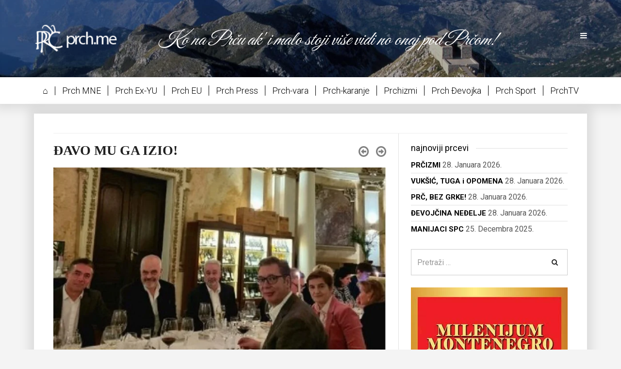

--- FILE ---
content_type: text/html; charset=UTF-8
request_url: https://prch.me/djavo-mu-ga-izio/
body_size: 20314
content:
<!DOCTYPE html>
<html lang="bs-BA"
	prefix="og: https://ogp.me/ns#" >
<head>
<meta charset="UTF-8">
<meta name="viewport" content="width=device-width, initial-scale=1">
<meta name="google-site-verification" content="sbOKvdNDagzRqJmJq64Kb-ZsL2fR_ycAX0DeUl2vhlk" />

<link rel="profile" href="http://gmpg.org/xfn/11">
<link rel="pingback" href="https://prch.me/xmlrpc.php">
<link rel="apple-touch-icon" href="/wp-content/uploads/2015/07/apple-touch-icon.jpg"/>


		<!-- All in One SEO 4.1.5.3 -->
		<title>ĐAVO MU GA IZIO! | PRČ</title>
		<meta name="description" content="Na press koferenciji u Beogradu premijerka Srbije, A. Brnabić, je dva puta naglasila kako je Vučić dvije večere spremio da ugosti Krivokapića. U dvodnevnoj zvaničnoj posjeti, nijedno od aktuelnih pitanja, i problema između Srbije i Crne Gore, nije bilo na dnevnom redu osim dress cod, potpredsednika srpske vlade. Pa ako je Kleko tamo otiša gladan vrnuo […]" />
		<meta name="robots" content="max-image-preview:large" />
		<link rel="canonical" href="https://prch.me/djavo-mu-ga-izio/" />
		<meta property="og:locale" content="bs_BA" />
		<meta property="og:site_name" content="PRČ | Primus Prchiqus Montenegriniqus" />
		<meta property="og:type" content="article" />
		<meta property="og:title" content="ĐAVO MU GA IZIO! | PRČ" />
		<meta property="og:description" content="Na press koferenciji u Beogradu premijerka Srbije, A. Brnabić, je dva puta naglasila kako je Vučić dvije večere spremio da ugosti Krivokapića. U dvodnevnoj zvaničnoj posjeti, nijedno od aktuelnih pitanja, i problema između Srbije i Crne Gore, nije bilo na dnevnom redu osim dress cod, potpredsednika srpske vlade. Pa ako je Kleko tamo otiša gladan vrnuo […]" />
		<meta property="og:url" content="https://prch.me/djavo-mu-ga-izio/" />
		<meta property="og:image" content="https://prch.me/wp-content/uploads/2021/11/thumbnail_156183_vecera_kf.jpg" />
		<meta property="og:image:secure_url" content="https://prch.me/wp-content/uploads/2021/11/thumbnail_156183_vecera_kf.jpg" />
		<meta property="og:image:width" content="750" />
		<meta property="og:image:height" content="424" />
		<meta property="article:published_time" content="2021-11-04T19:04:54+00:00" />
		<meta property="article:modified_time" content="2021-12-10T01:06:16+00:00" />
		<meta name="twitter:card" content="summary_large_image" />
		<meta name="twitter:domain" content="prch.me" />
		<meta name="twitter:title" content="ĐAVO MU GA IZIO! | PRČ" />
		<meta name="twitter:description" content="Na press koferenciji u Beogradu premijerka Srbije, A. Brnabić, je dva puta naglasila kako je Vučić dvije večere spremio da ugosti Krivokapića. U dvodnevnoj zvaničnoj posjeti, nijedno od aktuelnih pitanja, i problema između Srbije i Crne Gore, nije bilo na dnevnom redu osim dress cod, potpredsednika srpske vlade. Pa ako je Kleko tamo otiša gladan vrnuo […]" />
		<meta name="twitter:image" content="https://prch.me/wp-content/uploads/2021/11/thumbnail_156183_vecera_kf.jpg" />
		<script type="application/ld+json" class="aioseo-schema">
			{"@context":"https:\/\/schema.org","@graph":[{"@type":"WebSite","@id":"https:\/\/prch.me\/#website","url":"https:\/\/prch.me\/","name":"PR\u010c","description":"Primus Prchiqus Montenegriniqus","inLanguage":"bs-BA","publisher":{"@id":"https:\/\/prch.me\/#organization"}},{"@type":"Organization","@id":"https:\/\/prch.me\/#organization","name":"PR\u010c","url":"https:\/\/prch.me\/"},{"@type":"BreadcrumbList","@id":"https:\/\/prch.me\/djavo-mu-ga-izio\/#breadcrumblist","itemListElement":[{"@type":"ListItem","@id":"https:\/\/prch.me\/#listItem","position":1,"item":{"@type":"WebPage","@id":"https:\/\/prch.me\/","name":"Home","description":"Ko na Pr\u010du ak' i malo stoji vi\u0161e vidi no onaj pod Pr\u010dom!","url":"https:\/\/prch.me\/"},"nextItem":"https:\/\/prch.me\/djavo-mu-ga-izio\/#listItem"},{"@type":"ListItem","@id":"https:\/\/prch.me\/djavo-mu-ga-izio\/#listItem","position":2,"item":{"@type":"WebPage","@id":"https:\/\/prch.me\/djavo-mu-ga-izio\/","name":"\u0110AVO MU GA IZIO!","description":"Na press koferenciji u Beogradu premijerka Srbije, A. Brnabi\u0107, je dva puta naglasila kako je Vu\u010di\u0107 dvije ve\u010dere spremio da ugosti Krivokapi\u0107a. U dvodnevnoj zvani\u010dnoj posjeti, nijedno od aktuelnih pitanja, i problema izme\u0111u Srbije i Crne Gore, nije bilo na dnevnom redu osim dress cod, potpredsednika srpske vlade. Pa ako je Kleko tamo oti\u0161a gladan vrnuo [\u2026]","url":"https:\/\/prch.me\/djavo-mu-ga-izio\/"},"previousItem":"https:\/\/prch.me\/#listItem"}]},{"@type":"Person","@id":"https:\/\/prch.me\/author\/prch-me\/#author","url":"https:\/\/prch.me\/author\/prch-me\/","name":"prch","image":{"@type":"ImageObject","@id":"https:\/\/prch.me\/djavo-mu-ga-izio\/#authorImage","url":"https:\/\/secure.gravatar.com\/avatar\/806145d4029c4f4d797d1e3b5fbb71ba?s=96&d=mm&r=g","width":96,"height":96,"caption":"prch"}},{"@type":"WebPage","@id":"https:\/\/prch.me\/djavo-mu-ga-izio\/#webpage","url":"https:\/\/prch.me\/djavo-mu-ga-izio\/","name":"\u0110AVO MU GA IZIO! | PR\u010c","description":"Na press koferenciji u Beogradu premijerka Srbije, A. Brnabi\u0107, je dva puta naglasila kako je Vu\u010di\u0107 dvije ve\u010dere spremio da ugosti Krivokapi\u0107a. U dvodnevnoj zvani\u010dnoj posjeti, nijedno od aktuelnih pitanja, i problema izme\u0111u Srbije i Crne Gore, nije bilo na dnevnom redu osim dress cod, potpredsednika srpske vlade. Pa ako je Kleko tamo oti\u0161a gladan vrnuo [\u2026]","inLanguage":"bs-BA","isPartOf":{"@id":"https:\/\/prch.me\/#website"},"breadcrumb":{"@id":"https:\/\/prch.me\/djavo-mu-ga-izio\/#breadcrumblist"},"author":"https:\/\/prch.me\/author\/prch-me\/#author","creator":"https:\/\/prch.me\/author\/prch-me\/#author","image":{"@type":"ImageObject","@id":"https:\/\/prch.me\/#mainImage","url":"https:\/\/prch.me\/wp-content\/uploads\/2021\/11\/thumbnail_156183_vecera_kf.jpg","width":750,"height":424},"primaryImageOfPage":{"@id":"https:\/\/prch.me\/djavo-mu-ga-izio\/#mainImage"},"datePublished":"2021-11-04T19:04:54+01:00","dateModified":"2021-12-10T01:06:16+01:00"},{"@type":"Article","@id":"https:\/\/prch.me\/djavo-mu-ga-izio\/#article","name":"\u0110AVO MU GA IZIO! | PR\u010c","description":"Na press koferenciji u Beogradu premijerka Srbije, A. Brnabi\u0107, je dva puta naglasila kako je Vu\u010di\u0107 dvije ve\u010dere spremio da ugosti Krivokapi\u0107a. U dvodnevnoj zvani\u010dnoj posjeti, nijedno od aktuelnih pitanja, i problema izme\u0111u Srbije i Crne Gore, nije bilo na dnevnom redu osim dress cod, potpredsednika srpske vlade. Pa ako je Kleko tamo oti\u0161a gladan vrnuo [\u2026]","inLanguage":"bs-BA","headline":"\u0110AVO MU GA IZIO!","author":{"@id":"https:\/\/prch.me\/author\/prch-me\/#author"},"publisher":{"@id":"https:\/\/prch.me\/#organization"},"datePublished":"2021-11-04T19:04:54+01:00","dateModified":"2021-12-10T01:06:16+01:00","articleSection":"Prch MNE, ALEKSANDAR VU\u010cI\u0106, Ana Brnabi\u0107, BEOGRAD, KLEKO, SRBIJA, ZDRAVKO KRIVOKAPI\u0106, Slika","mainEntityOfPage":{"@id":"https:\/\/prch.me\/djavo-mu-ga-izio\/#webpage"},"isPartOf":{"@id":"https:\/\/prch.me\/djavo-mu-ga-izio\/#webpage"},"image":{"@type":"ImageObject","@id":"https:\/\/prch.me\/#articleImage","url":"https:\/\/prch.me\/wp-content\/uploads\/2021\/11\/thumbnail_156183_vecera_kf.jpg","width":750,"height":424}}]}
		</script>
		<!-- All in One SEO -->

<link rel='dns-prefetch' href='//maxcdn.bootstrapcdn.com' />
<link rel='dns-prefetch' href='//s.w.org' />
<link rel="alternate" type="application/rss+xml" title="PRČ &raquo; novosti" href="https://prch.me/feed/" />
<link rel="alternate" type="application/rss+xml" title="PRČ &raquo;  novosti o komentarima" href="https://prch.me/comments/feed/" />
<link rel="alternate" type="application/rss+xml" title="PRČ &raquo; ĐAVO MU GA IZIO! novosti o komentarima" href="https://prch.me/djavo-mu-ga-izio/feed/" />
		<script type="text/javascript">
			window._wpemojiSettings = {"baseUrl":"https:\/\/s.w.org\/images\/core\/emoji\/12.0.0-1\/72x72\/","ext":".png","svgUrl":"https:\/\/s.w.org\/images\/core\/emoji\/12.0.0-1\/svg\/","svgExt":".svg","source":{"concatemoji":"https:\/\/prch.me\/wp-includes\/js\/wp-emoji-release.min.js?ver=5.4.14"}};
			/*! This file is auto-generated */
			!function(e,a,t){var n,r,o,i=a.createElement("canvas"),p=i.getContext&&i.getContext("2d");function s(e,t){var a=String.fromCharCode;p.clearRect(0,0,i.width,i.height),p.fillText(a.apply(this,e),0,0);e=i.toDataURL();return p.clearRect(0,0,i.width,i.height),p.fillText(a.apply(this,t),0,0),e===i.toDataURL()}function c(e){var t=a.createElement("script");t.src=e,t.defer=t.type="text/javascript",a.getElementsByTagName("head")[0].appendChild(t)}for(o=Array("flag","emoji"),t.supports={everything:!0,everythingExceptFlag:!0},r=0;r<o.length;r++)t.supports[o[r]]=function(e){if(!p||!p.fillText)return!1;switch(p.textBaseline="top",p.font="600 32px Arial",e){case"flag":return s([127987,65039,8205,9895,65039],[127987,65039,8203,9895,65039])?!1:!s([55356,56826,55356,56819],[55356,56826,8203,55356,56819])&&!s([55356,57332,56128,56423,56128,56418,56128,56421,56128,56430,56128,56423,56128,56447],[55356,57332,8203,56128,56423,8203,56128,56418,8203,56128,56421,8203,56128,56430,8203,56128,56423,8203,56128,56447]);case"emoji":return!s([55357,56424,55356,57342,8205,55358,56605,8205,55357,56424,55356,57340],[55357,56424,55356,57342,8203,55358,56605,8203,55357,56424,55356,57340])}return!1}(o[r]),t.supports.everything=t.supports.everything&&t.supports[o[r]],"flag"!==o[r]&&(t.supports.everythingExceptFlag=t.supports.everythingExceptFlag&&t.supports[o[r]]);t.supports.everythingExceptFlag=t.supports.everythingExceptFlag&&!t.supports.flag,t.DOMReady=!1,t.readyCallback=function(){t.DOMReady=!0},t.supports.everything||(n=function(){t.readyCallback()},a.addEventListener?(a.addEventListener("DOMContentLoaded",n,!1),e.addEventListener("load",n,!1)):(e.attachEvent("onload",n),a.attachEvent("onreadystatechange",function(){"complete"===a.readyState&&t.readyCallback()})),(n=t.source||{}).concatemoji?c(n.concatemoji):n.wpemoji&&n.twemoji&&(c(n.twemoji),c(n.wpemoji)))}(window,document,window._wpemojiSettings);
		</script>
		<style type="text/css">
img.wp-smiley,
img.emoji {
	display: inline !important;
	border: none !important;
	box-shadow: none !important;
	height: 1em !important;
	width: 1em !important;
	margin: 0 .07em !important;
	vertical-align: -0.1em !important;
	background: none !important;
	padding: 0 !important;
}
</style>
	<link rel='stylesheet' id='wp-block-library-css'  href='https://prch.me/wp-includes/css/dist/block-library/style.min.css?ver=5.4.14' type='text/css' media='all' />
<link rel='stylesheet' id='contact-form-7-css'  href='https://prch.me/wp-content/plugins/contact-form-7/includes/css/styles.css?ver=5.1.8' type='text/css' media='all' />
<link rel='stylesheet' id='gridler-fontawesome-css'  href='http://maxcdn.bootstrapcdn.com/font-awesome/4.2.0/css/font-awesome.min.css?ver=1.0' type='text/css' media='all' />
<link rel='stylesheet' id='gridler-animate-css'  href='https://prch.me/wp-content/themes/gridlerAAA/css/animate.css?ver=1.0' type='text/css' media='all' />
<link rel='stylesheet' id='gridler-prettyPhoto-css'  href='https://prch.me/wp-content/themes/gridlerAAA/css/prettyPhoto.css?ver=1.0' type='text/css' media='all' />
<link rel='stylesheet' id='gridler-mediaelementplayer-css'  href='https://prch.me/wp-content/themes/gridlerAAA/css/mediaelementplayer.css?ver=1.0' type='text/css' media='all' />
<link rel='stylesheet' id='gridler-slick-css'  href='https://prch.me/wp-content/themes/gridlerAAA/css/slick.css?ver=1.0' type='text/css' media='all' />
<link rel='stylesheet' id='gridler-style-css'  href='https://prch.me/wp-content/themes/gridlerAAA/style.css?ver=5.4.14' type='text/css' media='all' />
<script type='text/javascript' src='https://prch.me/wp-includes/js/jquery/jquery.js?ver=1.12.4-wp'></script>
<script type='text/javascript' src='https://prch.me/wp-includes/js/jquery/jquery-migrate.min.js?ver=1.4.1'></script>
<script type='text/javascript' src='https://prch.me/wp-content/themes/gridlerAAA/js/vendor/modernizr-2.8.3.min.js?ver=1.0'></script>
<link rel='https://api.w.org/' href='https://prch.me/wp-json/' />
<link rel="EditURI" type="application/rsd+xml" title="RSD" href="https://prch.me/xmlrpc.php?rsd" />
<link rel="wlwmanifest" type="application/wlwmanifest+xml" href="https://prch.me/wp-includes/wlwmanifest.xml" /> 
<link rel='prev' title='Srbija je velika i bez Kosova' href='https://prch.me/srbija-je-velika-i-bez-kosova/' />
<link rel='next' title='Sljedeći članak' href='https://prch.me/25673-2/' />
<meta name="generator" content="WordPress 5.4.14" />
<link rel='shortlink' href='https://prch.me/?p=25670' />
<link rel="alternate" type="application/json+oembed" href="https://prch.me/wp-json/oembed/1.0/embed?url=https%3A%2F%2Fprch.me%2Fdjavo-mu-ga-izio%2F" />
<link rel="alternate" type="text/xml+oembed" href="https://prch.me/wp-json/oembed/1.0/embed?url=https%3A%2F%2Fprch.me%2Fdjavo-mu-ga-izio%2F&#038;format=xml" />
		<style type="text/css" id="wp-custom-css">
			/* =Theme customization starts here
------------------------------------------------------- */

.welcome-holder span { border:0; margin-top:-150px;}

.welcome-home{padding:150px 0;}

img.attachment-medium.wp-post-image {
  width: 100%;
}

.mudrost {
  color: white;
  font-family: 'Great Vibes', cursive;
  font-style: italic;
  font-size: 40px;
  position: absolute;
  margin-left: 270px;
  margin-top: 5px;
}
div.x1 .quote-content .quoter span {
  font-size: 24px;
  text-transform: none;
  font-family: 'Great Vibes', cursive;
}
div.x1 .post-content h1 {
  font-size: 18px;
  font-family: "Cambria","Times New Roman";
  font-weight: bold;
}
div.x1 .quote-content .quoter h4 {
  font-size: 18px;
  font-family: "Cambria","Times New Roman";
  font-weight: bold;
}
div.x1 .quote-content p {
  font-family: "Cambria","Times New Roman";
}
.post-container h2 {
  font-family: "Cambria","Times New Roman";
}
.post-container.single-post-wrapper {
  font-family: "Cambria","Times New Roman";
  font-size: 18px;
}
div.x1 .post-content p {
  font-family: "Cambria","Times New Roman";
}

a.fa.fa-facebook-square:hover { 
color:#3a5795!important;
}
a.fa.fa-youtube-square:hover { color:#ED4A38!important;}

.kategorije {
  margin-bottom: 20px;
  border-bottom: 4px double white;
  border-top: 1px solid white;
  padding: 15px 0;
}
.kategorije li {
  display: inline;
  padding: 0px 14px;
  border-right: 1px solid white;
}
.kategorije li:last-child { border-right:none!important;}

.kategorije ul {
  display: table;
  list-style: none;
  font-size: 18px;
  margin: 0 auto;
  padding: 0;
}

.kategorije a {
  color: white;
  font-weight: 100;
}

.kategorije a:hover {
  color: #ED4A38;
}

.kategorijeHome {
  margin-bottom: 20px;
  background-color: white;
  box-shadow: 0 0 20px 10px rgba(0, 0, 0, 0.1);
  padding: 15px 0;
}
.kategorijeHome li {
  display: inline;
  padding: 0px 14px;
  border-right: 1px solid black;
}
.kategorijeHome li:last-child { border-right:none!important;}

.kategorijeHome ul {
  display: table;
  list-style: none;
  font-size: 18px;
  margin: 0 auto;
  padding: 0;
}

.kategorijeHome a {
  color: black;
  font-weight: 100;
}

.kategorijeHome a:hover {
  color: #ED4A38;
}

.current-menu-item a {
  color: #ED4A38;
}

.menu-item-2908 {
  font: normal normal normal 18px/1 FontAwesome;
}

.fb_iframe_widget span {
  width: 500px!important;
  position: absolute!important;
  top: -15px;
  z-index: 99;
}

@media screen and (max-width: 767px) {
.mudrost { display:none;}
.kategorije { display:none;}
.kategorijeHome { display:none;}
}
/* novi prch glow bez animacije */
.noviprch { 
box-shadow: inset 0 0 10px #333134,
               inset 0 0 20px  #333134,
               inset 0 0 30px  #333134,
               inset 0 0 40px  #ED4A38,
               inset 0 0 70px  #ED4A38,
               inset 0 0 80px  #ED4A38,
               inset 0 0 100px #ED4A38,
               inset 0 0 150px #ED4A38;
} 

/* css animacija za novi prch  
.noviprch {
    -webkit-animation: neon1 1.5s ease-in-out infinite alternate;
    -moz-animation: neon1 1.5s ease-in-out infinite alternate;
    animation: neon1 1.5s ease-in-out infinite alternate; 
} 
@-webkit-keyframes neon1 {
  from {
    box-shadow: inset 0 0 10px #333134,
               inset 0 0 20px  #333134,
               inset 0 0 30px  #333134,
               inset 0 0 40px  #ED4A38,
               inset 0 0 70px  #ED4A38,
               inset 0 0 80px  #ED4A38,
               inset 0 0 100px #ED4A38,
               inset 0 0 150px #ED4A38;
  }
  to {
    box-shadow: inset 0 0 5px #333134,
               inset 0 0 10px #333134,
               inset 0 0 15px #333134,
               inset 0 0 20px #ED4A38,
               inset 0 0 35px #ED4A38,
               inset 0 0 40px #ED4A38,
               inset 0 0 50px #ED4A38,
               inset 0 0 75px #ED4A38;
  }
}*/

.noviprch:hover { box-shadow:none;}
.widget .noviprch { box-shadow:none;}
.post-container { box-shadow:none;}
.videocontainer{ position:relative; }
.videothumb { top: 0px; left: 0px; z-index: 1; } 
.playbtn { position:absolute; top: 60px; left:90px; z-index: 3; width:60px; } 
.open-menu nav {  overflow: scroll; }

.main_sidbar_slide{top:30%!important;}

@media (max-width: 768px) {
.main_sidbar_slide.like_box_slideup_close {
    display: none;
}
}		</style>
		<style type="text/css" title="dynamic-css" class="options-output">a,a:hover, a:focus,.pagination > li > a:hover, .pagination > li > a:focus, .pagination > li > span:hover, .pagination > li > span:focus,.widget.gridler_recents article:hover a, .widget.gridler_recents article:hover span,.post-container .post-info ul li a:hover,.sharings a:hover, footer .foot-news > a:hover p, footer .foot-news > a:hover span, footer .foot-news > a:hover h4,.nav-links > div a:hover,.member-holder ul li a:hover,.archive-holder a:hover,#secondary ul li a:hover,.post-section ul li a:hover,.post-section .share-it a:hover,.welcome-holder .slide-down:hover,div.x1 .post-content h1 a:hover,div.x1 .post-content > a:hover,div.x1 .link-content > div div a:hover,.post-section .share-it .read-it:hover, #masonry-isotope .item:hover .read-more-portfolio, .vgrid-wrapper .x1:hover .post-content .read-more-portfolio,#masonry-wrapper .item.audio-item h1 a:hover,#masonry-wrapper .item.standard-item div.content-holder > a:hover,.bg-hover:hover,.posts-slider .content-wrapp > div h1 a:hover,.posts-slider .content-wrapp > div > div a:hover,#filters button:hover,#masonry-isotope .item h1 a:hover,#masonry-isotope .item div a:hover{color:#ED4A38;}</style><link href='http://fonts.googleapis.com/css?family=Great+Vibes&subset=latin,latin-ext' rel='stylesheet' type='text/css'>
</head>
<body data-type=""  class="post-template-default single single-post postid-25670 single-format-image">

<div id="fb-root"></div>
<script>(function(d, s, id) {
  var js, fjs = d.getElementsByTagName(s)[0];
  if (d.getElementById(id)) return;
  js = d.createElement(s); js.id = id;
  js.src = "//connect.facebook.net/en_GB/sdk.js#xfbml=1&version=v2.3&appId=877368979002408";
  fjs.parentNode.insertBefore(js, fjs);
}(document, 'script', 'facebook-jssdk'));</script>


<!-- Navigation -->
<nav>
    <a href="#" class="close-nav fa fa-close"></a>
    <div class="menu">
        <ul><li id="menu-item-2908" class="menu-item menu-item-type-custom menu-item-object-custom menu-item-2908"><a title="home" href="/">⌂</a></li>
<li id="menu-item-2326" class="menu-item menu-item-type-taxonomy menu-item-object-category current-post-ancestor current-menu-parent current-post-parent menu-item-2326"><a href="https://prch.me/category/prchme/">Prch MNE</a></li>
<li id="menu-item-2325" class="menu-item menu-item-type-taxonomy menu-item-object-category menu-item-2325"><a href="https://prch.me/category/prchexyu/">Prch Ex-YU</a></li>
<li id="menu-item-2324" class="menu-item menu-item-type-taxonomy menu-item-object-category menu-item-2324"><a href="https://prch.me/category/prcheu/">Prch EU</a></li>
<li id="menu-item-2327" class="menu-item menu-item-type-taxonomy menu-item-object-category menu-item-2327"><a href="https://prch.me/category/prch-press/">Prch Press</a></li>
<li id="menu-item-2329" class="menu-item menu-item-type-taxonomy menu-item-object-category menu-item-2329"><a href="https://prch.me/category/prch-vara/">Prch-vara</a></li>
<li id="menu-item-2328" class="menu-item menu-item-type-taxonomy menu-item-object-category menu-item-2328"><a href="https://prch.me/category/prchikaranje/">Prch-karanje</a></li>
<li id="menu-item-2491" class="menu-item menu-item-type-taxonomy menu-item-object-category menu-item-2491"><a href="https://prch.me/category/prchizmi/">Prchizmi</a></li>
<li id="menu-item-2621" class="menu-item menu-item-type-taxonomy menu-item-object-category menu-item-2621"><a href="https://prch.me/category/prchdjevojka/">Prch Đevojka</a></li>
<li id="menu-item-7021" class="menu-item menu-item-type-taxonomy menu-item-object-category menu-item-7021"><a href="https://prch.me/category/prch-sport/">Prch Sport</a></li>
<li id="menu-item-3656" class="menu-item menu-item-type-post_type menu-item-object-page menu-item-3656"><a href="https://prch.me/prchtv/">PrchTV</a></li>
</ul>                    <ul class="gridler_socials">
                                    <li><a href="https://www.facebook.com/prchme" target=_"blank" title="Prch.me na fejsu" class="fa fa-facebook-square"></a></li>
                                    <li><a href="https://www.youtube.com/channel/UCBW_grNyJ-c8BoqFZDUtNgQ" target=_"blank" title="Prch kanal na youtube-u" class="fa fa-youtube-square"></a></li>
                            </ul>
                <div class="search-form-gridler">
            <form role="search" method="get" id="searchform" action="https://prch.me/">
                <div><label class="screen-reader-text" for="gridler_search">Search for:</label>
                    <input type="text" value="" name="s" id="sgridler_search" />
                    <input type="submit" id="searchsubmit" value="Search" />
                </div>
            </form>
        </div>
    </div>
</nav>
<!-- End Navigation -->

    <!-- Header -->
    <header style="background-image: url(http://prch.me/wp-content/uploads/2015/05/mauzolej-3loklk.png)";>
        <div class="overlay"></div>
        <div class="container">
            <div class="col-xs-6 col-sm-6 col-md-6 col-lg-6 logo-holder">
                <a href="https://prch.me" title="Homepage">
                                            <img src="http://prch.me/wp-content/uploads/2015/05/prchMali2.png" alt="Logo" height="47" width="201">
                                    </a>
            </div>

<div class="mudrost">Ko na Prču ak' i malo stoji  više vidi no onaj pod Prčom!</div>


            <div class="col-xs-6 col-sm-6 col-md-6 col-lg-6 navigation-menu text-right">
                <ul>
                    <li><a href="#" title="Open Menu" id="open-nav" class="fa fa-bars"></a></li>
                                    </ul>
            </div>
        </div>

    </header>
    <!-- End Header -->

<div class="kategorijeHome"><ul><li class="menu-item menu-item-type-custom menu-item-object-custom menu-item-2908"><a title="home" href="/">⌂</a></li>
<li class="menu-item menu-item-type-taxonomy menu-item-object-category current-post-ancestor current-menu-parent current-post-parent menu-item-2326"><a href="https://prch.me/category/prchme/">Prch MNE</a></li>
<li class="menu-item menu-item-type-taxonomy menu-item-object-category menu-item-2325"><a href="https://prch.me/category/prchexyu/">Prch Ex-YU</a></li>
<li class="menu-item menu-item-type-taxonomy menu-item-object-category menu-item-2324"><a href="https://prch.me/category/prcheu/">Prch EU</a></li>
<li class="menu-item menu-item-type-taxonomy menu-item-object-category menu-item-2327"><a href="https://prch.me/category/prch-press/">Prch Press</a></li>
<li class="menu-item menu-item-type-taxonomy menu-item-object-category menu-item-2329"><a href="https://prch.me/category/prch-vara/">Prch-vara</a></li>
<li class="menu-item menu-item-type-taxonomy menu-item-object-category menu-item-2328"><a href="https://prch.me/category/prchikaranje/">Prch-karanje</a></li>
<li class="menu-item menu-item-type-taxonomy menu-item-object-category menu-item-2491"><a href="https://prch.me/category/prchizmi/">Prchizmi</a></li>
<li class="menu-item menu-item-type-taxonomy menu-item-object-category menu-item-2621"><a href="https://prch.me/category/prchdjevojka/">Prch Đevojka</a></li>
<li class="menu-item menu-item-type-taxonomy menu-item-object-category menu-item-7021"><a href="https://prch.me/category/prch-sport/">Prch Sport</a></li>
<li class="menu-item menu-item-type-post_type menu-item-object-page menu-item-3656"><a href="https://prch.me/prchtv/">PrchTV</a></li>
</ul></div>

	<!-- Main Wrapper -->
	<div class="container">
	    <div class="col-xs-12 col-sm-12 col-md-12 col-lg-12">
	        <div class="main-wrapper single-wrapper clearfix">
	            <div class="col-xs-12 col-sm-12 col-md-12 col-lg-12 with-sidebar">
	                <div class="row">
	                    <div class="col-xs-12 col-sm-12 col-md-12 col-lg-12">
	                    <hr style="margin: 0;">
	                    </div>
	                    <div class="col-xs-12 col-sm-12 col-md-8 col-lg-8 lefty">
	                        <div class="post-container single-post-wrapper clearfix">
	                        		<div class="navigation post-navigation" role="navigation">
		<div class="nav-links">
			<div class="nav-previous"><a href="https://prch.me/srbija-je-velika-i-bez-kosova/" rel="prev"><span class="meta-nav fa fa-arrow-circle-o-left"></span></a></div><div class="nav-next"><a href="https://prch.me/25673-2/" rel="next"><span class="meta-nav fa fa-arrow-circle-o-right"></span></a></div>		</div><!-- .nav-links -->
	</div><!-- .navigation -->
		                            <h2 class="single-post-title"><b>ĐAVO MU GA IZIO!</b></h2>
	                           	    					<a href="https://prch.me/wp-content/uploads/2021/11/thumbnail_156183_vecera_kf.jpg" title="ĐAVO MU GA IZIO!">
	                                   <img width="750" height="424" src="https://prch.me/wp-content/uploads/2021/11/thumbnail_156183_vecera_kf.jpg" class="attachment-post-thumbnail size-post-thumbnail wp-post-image" alt="" srcset="https://prch.me/wp-content/uploads/2021/11/thumbnail_156183_vecera_kf.jpg 750w, https://prch.me/wp-content/uploads/2021/11/thumbnail_156183_vecera_kf-300x170.jpg 300w" sizes="(max-width: 750px) 100vw, 750px" />					</a>
	                                  	                            <div class="post-info">
	                                                                      <i class="fa fa-pencil icon-circle hidden-xs"></i>
                                    	                                <ul>
	                                    <li><i class="fa fa-clock-o"></i>4. Novembra 2021.</li>
	                                    <li><i class="fa fa-pencil"></i><a href="https://prch.me/category/prchme/" rel="tag">Prch MNE</a></li>
	                                    <li class="hidden-xs"><a href="#" class="jm-post-like" data-post_id="25670" title=""><i id="icon-unlike" class="fa fa-heart-o"></i>&nbsp;</a></li>
<li><div class="fb-like" data-layout="button_count" data-action="like" data-show-faces="true" data-share="false"></div></li>

	                                </ul>
	                            </div>
	                           	<p class="x_MsoNormal"><span lang="sr-Latn-ME" style="color: #000000;">Na press koferenciji u Beogradu premijerka Srbije, A. Brnabić, je dva puta naglasila kako je Vučić dvije večere spremio da ugosti Krivokapića. U dvodnevnoj zvaničnoj posjeti, nijedno od aktuelnih pitanja, i problema između Srbije i Crne Gore, nije bilo na dnevnom redu osim <b><i>dress cod</i></b>, potpredsednika srpske vlade. </span><span id="more-25670"></span></p>
<p class="x_MsoNormal"><span style="color: #000000;"><strong><span lang="sr-Latn-ME">Pa ako je Kleko tamo otiša gladan vrnuo se jadan, a ako je otiša da &#8216;ije, izio je što nijedan Crnogorac nije.</span></strong></span></p>
<p><a href="http://prch.me">Prch.me</a></p>

 

	                            <div class="post-tags">
	                                Tagovi: <a href="https://prch.me/tag/aleksandar-vucic/" rel="tag">ALEKSANDAR VUČIĆ</a> <a href="https://prch.me/tag/ana-brnabic/" rel="tag">Ana Brnabić</a> <a href="https://prch.me/tag/beograd/" rel="tag">BEOGRAD</a> <a href="https://prch.me/tag/kleko/" rel="tag">KLEKO</a> <a href="https://prch.me/tag/srbija/" rel="tag">SRBIJA</a> <a href="https://prch.me/tag/zdravko-krivokapic/" rel="tag">ZDRAVKO KRIVOKAPIĆ</a>

	                            </div>
	                            
	                            
<div id="comments" class="comments-area">

	
	
	
	
</div><!-- #comments -->
	                        </div>
	                    </div>
	                    <div class="col-xs-12 col-sm-12 col-md-4 col-lg-4 righty">
	                        
<div id="secondary" class="widget-area" role="complementary">
			<aside id="recent-posts-3" class="widget widget_recent_entries">		<div class="widget-title-holder text-left"><h1 class="widget-title">najnoviji prcevi</h1></div>		<ul>
											<li>
					<a href="https://prch.me/prcizmi-219/"><b>PRČIZMI</b></a>
											<span class="post-date">28. Januara 2026.</span>
									</li>
											<li>
					<a href="https://prch.me/vuksic-tuga-i-opomena/"><b>VUKŠIĆ, TUGA i OPOMENA</b></a>
											<span class="post-date">28. Januara 2026.</span>
									</li>
											<li>
					<a href="https://prch.me/prc-bez-grke/"><b>PRČ, BEZ GRKE!</b></a>
											<span class="post-date">28. Januara 2026.</span>
									</li>
											<li>
					<a href="https://prch.me/djevojcina-nedjelje-31/"><b>ĐEVOJČINA NEĐELJE</b></a>
											<span class="post-date">28. Januara 2026.</span>
									</li>
											<li>
					<a href="https://prch.me/manijaci-spc/"><b>MANIJACI SPC</b></a>
											<span class="post-date">25. Decembra 2025.</span>
									</li>
					</ul>
		</aside><aside id="search-2" class="widget widget_search"><form role="search" method="get" class="search-form" action="https://prch.me/">
				<label>
					<span class="screen-reader-text">Pretraga:</span>
					<input type="search" class="search-field" placeholder="Pretraži &hellip;" value="" name="s" />
				</label>
				<input type="submit" class="search-submit" value="Pretraga" />
			</form></aside><aside id="text-2" class="widget widget_text">			<div class="textwidget"><a href="#"><img src="http://prch.me/wp-content/uploads/2016/04/milenijum.jpg" /></a></div>
		</aside><aside id="text-3" class="widget widget_text">			<div class="textwidget"></div>
		</aside><aside id="gridler_recents-4" class="widget gridler_recents"><div class="widget-title-holder text-left"><h1 class="widget-title">Recent Posts</h1></div>
	
	
		
			<!-- begin .hentry -->
			<article id="post-29061-recent" class="gridler-post-widget post-29061 post type-post status-publish format-image has-post-thumbnail hentry category-prchizmi tag-mr-s post_format-post-format-image sticky noviprch">

									<div class="featured-image"><a href="https://prch.me/prcizmi-219/" title="PRČIZMI"><img width="150" height="150" src="https://prch.me/wp-content/uploads/2021/08/Photo-0246-1-150x150.jpg" class="attachment-thumbnail size-thumbnail wp-post-image" alt="" itemprop="image" srcset="https://prch.me/wp-content/uploads/2021/08/Photo-0246-1-150x150.jpg 150w, https://prch.me/wp-content/uploads/2021/08/Photo-0246-1-75x75.jpg 75w" sizes="(max-width: 150px) 100vw, 150px" /></a></div>
				
				<!-- begin .entry-content -->
        		<div class="entry-content">

					<a class="entry-title" href="https://prch.me/prcizmi-219/"><b>PRČIZMI</b></a>

					<span><time class="updated" datetime="2026-01-28T19:39:43+01:00" itemprop="datePublished"><i class="fa fa-clock-o"></i> 28 Januara, 2026</time></span>

				</div>
				<!-- end .entry-content -->

			</article>
			<!-- end .hentry -->

		
			<!-- begin .hentry -->
			<article id="post-29051-recent" class="gridler-post-widget post-29051 post type-post status-publish format-image has-post-thumbnail hentry category-prch-vara tag-advokat tag-anb tag-dejan-vuksic tag-direktorica tag-mirjana-pajkovic tag-sex post_format-post-format-image sticky noviprch">

									<div class="featured-image"><a href="https://prch.me/vuksic-tuga-i-opomena/" title="VUKŠIĆ, TUGA i OPOMENA"><img width="150" height="150" src="https://prch.me/wp-content/uploads/2026/01/VULE-KROP-150x150.jpg" class="attachment-thumbnail size-thumbnail wp-post-image" alt="" itemprop="image" srcset="https://prch.me/wp-content/uploads/2026/01/VULE-KROP-150x150.jpg 150w, https://prch.me/wp-content/uploads/2026/01/VULE-KROP-75x75.jpg 75w" sizes="(max-width: 150px) 100vw, 150px" /></a></div>
				
				<!-- begin .entry-content -->
        		<div class="entry-content">

					<a class="entry-title" href="https://prch.me/vuksic-tuga-i-opomena/"><b>VUKŠIĆ, TUGA i OPOMENA</b></a>

					<span><time class="updated" datetime="2026-01-28T17:21:57+01:00" itemprop="datePublished"><i class="fa fa-clock-o"></i> 28 Januara, 2026</time></span>

				</div>
				<!-- end .entry-content -->

			</article>
			<!-- end .hentry -->

		
			<!-- begin .hentry -->
			<article id="post-29048-recent" class="gridler-post-widget post-29048 post type-post status-publish format-image has-post-thumbnail hentry category-prchikaranje tag-cg tag-direktorica tag-mirjana-pajkovic tag-sex post_format-post-format-image sticky noviprch">

									<div class="featured-image"><a href="https://prch.me/prc-bez-grke/" title="PRČ, BEZ GRKE!"><img width="150" height="150" src="https://prch.me/wp-content/uploads/2026/01/SKRINSHAT-150x150.jpg" class="attachment-thumbnail size-thumbnail wp-post-image" alt="" itemprop="image" srcset="https://prch.me/wp-content/uploads/2026/01/SKRINSHAT-150x150.jpg 150w, https://prch.me/wp-content/uploads/2026/01/SKRINSHAT-75x75.jpg 75w" sizes="(max-width: 150px) 100vw, 150px" /></a></div>
				
				<!-- begin .entry-content -->
        		<div class="entry-content">

					<a class="entry-title" href="https://prch.me/prc-bez-grke/"><b>PRČ, BEZ GRKE!</b></a>

					<span><time class="updated" datetime="2026-01-28T17:04:25+01:00" itemprop="datePublished"><i class="fa fa-clock-o"></i> 28 Januara, 2026</time></span>

				</div>
				<!-- end .entry-content -->

			</article>
			<!-- end .hentry -->

		
			<!-- begin .hentry -->
			<article id="post-29058-recent" class="gridler-post-widget post-29058 post type-post status-publish format-image has-post-thumbnail hentry category-prchdjevojka tag-devojcina-nedelje post_format-post-format-image sticky noviprch">

									<div class="featured-image"><a href="https://prch.me/djevojcina-nedjelje-31/" title="ĐEVOJČINA NEĐELJE"><img width="150" height="150" src="https://prch.me/wp-content/uploads/2026/01/direktorica-skrinshat-150x150.jpg" class="attachment-thumbnail size-thumbnail wp-post-image" alt="" itemprop="image" srcset="https://prch.me/wp-content/uploads/2026/01/direktorica-skrinshat-150x150.jpg 150w, https://prch.me/wp-content/uploads/2026/01/direktorica-skrinshat-75x75.jpg 75w" sizes="(max-width: 150px) 100vw, 150px" /></a></div>
				
				<!-- begin .entry-content -->
        		<div class="entry-content">

					<a class="entry-title" href="https://prch.me/djevojcina-nedjelje-31/"><b>ĐEVOJČINA NEĐELJE</b></a>

					<span><time class="updated" datetime="2026-01-28T16:23:00+01:00" itemprop="datePublished"><i class="fa fa-clock-o"></i> 28 Januara, 2026</time></span>

				</div>
				<!-- end .entry-content -->

			</article>
			<!-- end .hentry -->

		
			<!-- begin .hentry -->
			<article id="post-29038-recent" class="gridler-post-widget post-29038 post type-post status-publish format-image has-post-thumbnail hentry category-prchme tag-rijeka-crnojevica tag-spc tag-svjestenik post_format-post-format-image sticky">

									<div class="featured-image"><a href="https://prch.me/manijaci-spc/" title="MANIJACI SPC"><img width="150" height="150" src="https://prch.me/wp-content/uploads/2025/12/res_17498_1-150x150.jpg" class="attachment-thumbnail size-thumbnail wp-post-image" alt="" itemprop="image" srcset="https://prch.me/wp-content/uploads/2025/12/res_17498_1-150x150.jpg 150w, https://prch.me/wp-content/uploads/2025/12/res_17498_1-75x75.jpg 75w" sizes="(max-width: 150px) 100vw, 150px" /></a></div>
				
				<!-- begin .entry-content -->
        		<div class="entry-content">

					<a class="entry-title" href="https://prch.me/manijaci-spc/"><b>MANIJACI SPC</b></a>

					<span><time class="updated" datetime="2025-12-25T16:48:36+01:00" itemprop="datePublished"><i class="fa fa-clock-o"></i> 25 Decembra, 2025</time></span>

				</div>
				<!-- end .entry-content -->

			</article>
			<!-- end .hentry -->

		
			<!-- begin .hentry -->
			<article id="post-29030-recent" class="gridler-post-widget post-29030 post type-post status-publish format-image has-post-thumbnail hentry category-prchme tag-darko-vukovic tag-dragan-krapovic tag-komandant-mornarice tag-vcg tag-vojska-cg post_format-post-format-image sticky">

									<div class="featured-image"><a href="https://prch.me/cegrst-u-vcg/" title="ČEGRST U VCG"><img width="150" height="150" src="https://prch.me/wp-content/uploads/2025/12/maxresdefault-150x150.jpg" class="attachment-thumbnail size-thumbnail wp-post-image" alt="" itemprop="image" srcset="https://prch.me/wp-content/uploads/2025/12/maxresdefault-150x150.jpg 150w, https://prch.me/wp-content/uploads/2025/12/maxresdefault-75x75.jpg 75w" sizes="(max-width: 150px) 100vw, 150px" /></a></div>
				
				<!-- begin .entry-content -->
        		<div class="entry-content">

					<a class="entry-title" href="https://prch.me/cegrst-u-vcg/"><b>ČEGRST U VCG</b></a>

					<span><time class="updated" datetime="2025-12-25T10:22:51+01:00" itemprop="datePublished"><i class="fa fa-clock-o"></i> 25 Decembra, 2025</time></span>

				</div>
				<!-- end .entry-content -->

			</article>
			<!-- end .hentry -->

		
			<!-- begin .hentry -->
			<article id="post-29026-recent" class="gridler-post-widget post-29026 post type-post status-publish format-image has-post-thumbnail hentry category-prchme tag-savin-kuk tag-smrt tag-turizam tag-vlast tag-zabljak post_format-post-format-image sticky">

									<div class="featured-image"><a href="https://prch.me/zica-smrti/" title="ŽICA SMRTI"><img width="150" height="150" src="https://prch.me/wp-content/uploads/2025/12/896948-150x150.jpg" class="attachment-thumbnail size-thumbnail wp-post-image" alt="" itemprop="image" srcset="https://prch.me/wp-content/uploads/2025/12/896948-150x150.jpg 150w, https://prch.me/wp-content/uploads/2025/12/896948-75x75.jpg 75w" sizes="(max-width: 150px) 100vw, 150px" /></a></div>
				
				<!-- begin .entry-content -->
        		<div class="entry-content">

					<a class="entry-title" href="https://prch.me/zica-smrti/"><b>ŽICA SMRTI</b></a>

					<span><time class="updated" datetime="2025-12-25T10:00:00+01:00" itemprop="datePublished"><i class="fa fa-clock-o"></i> 25 Decembra, 2025</time></span>

				</div>
				<!-- end .entry-content -->

			</article>
			<!-- end .hentry -->

		
			<!-- begin .hentry -->
			<article id="post-29035-recent" class="gridler-post-widget post-29035 post type-post status-publish format-image has-post-thumbnail hentry category-prchizmi tag-kineska-poslovica tag-prcizmi post_format-post-format-image sticky">

									<div class="featured-image"><a href="https://prch.me/prcizmi-218/" title="PRČIZMI"><img width="150" height="150" src="https://prch.me/wp-content/uploads/2025/12/poslovice-o-čoveku-150x150.jpg" class="attachment-thumbnail size-thumbnail wp-post-image" alt="" itemprop="image" srcset="https://prch.me/wp-content/uploads/2025/12/poslovice-o-čoveku-150x150.jpg 150w, https://prch.me/wp-content/uploads/2025/12/poslovice-o-čoveku-75x75.jpg 75w" sizes="(max-width: 150px) 100vw, 150px" /></a></div>
				
				<!-- begin .entry-content -->
        		<div class="entry-content">

					<a class="entry-title" href="https://prch.me/prcizmi-218/"><b>PRČIZMI</b></a>

					<span><time class="updated" datetime="2025-12-25T09:27:00+01:00" itemprop="datePublished"><i class="fa fa-clock-o"></i> 25 Decembra, 2025</time></span>

				</div>
				<!-- end .entry-content -->

			</article>
			<!-- end .hentry -->

		
			<!-- begin .hentry -->
			<article id="post-29016-recent" class="gridler-post-widget post-29016 post type-post status-publish format-image has-post-thumbnail hentry category-prch-sport tag-emir tag-kuvajt tag-nebojsa-jovovic tag-podgorica post_format-post-format-image sticky">

									<div class="featured-image"><a href="https://prch.me/kuvajt/" title="KUVAJT"><img width="150" height="150" src="https://prch.me/wp-content/uploads/2025/12/o_2002410_1024-150x150.jpg" class="attachment-thumbnail size-thumbnail wp-post-image" alt="" itemprop="image" srcset="https://prch.me/wp-content/uploads/2025/12/o_2002410_1024-150x150.jpg 150w, https://prch.me/wp-content/uploads/2025/12/o_2002410_1024-75x75.jpg 75w" sizes="(max-width: 150px) 100vw, 150px" /></a></div>
				
				<!-- begin .entry-content -->
        		<div class="entry-content">

					<a class="entry-title" href="https://prch.me/kuvajt/"><b>KUVAJT</b></a>

					<span><time class="updated" datetime="2025-12-24T00:42:39+01:00" itemprop="datePublished"><i class="fa fa-clock-o"></i> 24 Decembra, 2025</time></span>

				</div>
				<!-- end .entry-content -->

			</article>
			<!-- end .hentry -->

		
			<!-- begin .hentry -->
			<article id="post-29012-recent" class="gridler-post-widget post-29012 post type-post status-publish format-image has-post-thumbnail hentry category-prch-mondo tag-putin tag-rusija tag-tramp tag-usa tag-zadruga post_format-post-format-image sticky">

									<div class="featured-image"><a href="https://prch.me/zadruga/" title="ZADRUGA"><img width="150" height="150" src="https://prch.me/wp-content/uploads/2025/12/Tramp-Putin-150x150.jpg" class="attachment-thumbnail size-thumbnail wp-post-image" alt="" itemprop="image" srcset="https://prch.me/wp-content/uploads/2025/12/Tramp-Putin-150x150.jpg 150w, https://prch.me/wp-content/uploads/2025/12/Tramp-Putin-75x75.jpg 75w" sizes="(max-width: 150px) 100vw, 150px" /></a></div>
				
				<!-- begin .entry-content -->
        		<div class="entry-content">

					<a class="entry-title" href="https://prch.me/zadruga/"><b>ZADRUGA</b></a>

					<span><time class="updated" datetime="2025-12-21T00:32:42+01:00" itemprop="datePublished"><i class="fa fa-clock-o"></i> 21 Decembra, 2025</time></span>

				</div>
				<!-- end .entry-content -->

			</article>
			<!-- end .hentry -->

		
			<!-- begin .hentry -->
			<article id="post-29007-recent" class="gridler-post-widget post-29007 post type-post status-publish format-image has-post-thumbnail hentry category-prchexyu tag-ana-brnabic tag-av tag-corax tag-kavacki-klan post_format-post-format-image sticky">

									<div class="featured-image"><a href="https://prch.me/brnabic/" title="BRNABIĆ"><img width="150" height="150" src="https://prch.me/wp-content/uploads/2025/12/brncorax-150x150.jpg" class="attachment-thumbnail size-thumbnail wp-post-image" alt="" itemprop="image" srcset="https://prch.me/wp-content/uploads/2025/12/brncorax-150x150.jpg 150w, https://prch.me/wp-content/uploads/2025/12/brncorax-75x75.jpg 75w" sizes="(max-width: 150px) 100vw, 150px" /></a></div>
				
				<!-- begin .entry-content -->
        		<div class="entry-content">

					<a class="entry-title" href="https://prch.me/brnabic/"><b>BRNABIĆ</b></a>

					<span><time class="updated" datetime="2025-12-21T00:16:12+01:00" itemprop="datePublished"><i class="fa fa-clock-o"></i> 21 Decembra, 2025</time></span>

				</div>
				<!-- end .entry-content -->

			</article>
			<!-- end .hentry -->

		
			<!-- begin .hentry -->
			<article id="post-29002-recent" class="gridler-post-widget post-29002 post type-post status-publish format-image has-post-thumbnail hentry category-prchikaranje tag-cg tag-epcg tag-lovcen tag-pljevlja post_format-post-format-image sticky">

									<div class="featured-image"><a href="https://prch.me/vranas/" title="VRANAŠ"><img width="150" height="150" src="https://prch.me/wp-content/uploads/2025/12/vranashhh-150x150.jpg" class="attachment-thumbnail size-thumbnail wp-post-image" alt="" itemprop="image" srcset="https://prch.me/wp-content/uploads/2025/12/vranashhh-150x150.jpg 150w, https://prch.me/wp-content/uploads/2025/12/vranashhh-75x75.jpg 75w" sizes="(max-width: 150px) 100vw, 150px" /></a></div>
				
				<!-- begin .entry-content -->
        		<div class="entry-content">

					<a class="entry-title" href="https://prch.me/vranas/"><b>VRANAŠ</b></a>

					<span><time class="updated" datetime="2025-12-20T23:42:19+01:00" itemprop="datePublished"><i class="fa fa-clock-o"></i> 20 Decembra, 2025</time></span>

				</div>
				<!-- end .entry-content -->

			</article>
			<!-- end .hentry -->

		
			<!-- begin .hentry -->
			<article id="post-28995-recent" class="gridler-post-widget post-28995 post type-post status-publish format-image has-post-thumbnail hentry category-prchikaranje tag-botun tag-milan-knezevic tag-pipun tag-zecani tag-zeta post_format-post-format-image sticky">

									<div class="featured-image"><a href="https://prch.me/udar-2/" title="UDAR"><img width="150" height="150" src="https://prch.me/wp-content/uploads/2025/12/1646479071llzxtn7tzsggvw4y-150x150.jpg" class="attachment-thumbnail size-thumbnail wp-post-image" alt="" itemprop="image" srcset="https://prch.me/wp-content/uploads/2025/12/1646479071llzxtn7tzsggvw4y-150x150.jpg 150w, https://prch.me/wp-content/uploads/2025/12/1646479071llzxtn7tzsggvw4y-75x75.jpg 75w" sizes="(max-width: 150px) 100vw, 150px" /></a></div>
				
				<!-- begin .entry-content -->
        		<div class="entry-content">

					<a class="entry-title" href="https://prch.me/udar-2/"><b>UDAR</b></a>

					<span><time class="updated" datetime="2025-12-07T13:04:28+01:00" itemprop="datePublished"><i class="fa fa-clock-o"></i> 7 Decembra, 2025</time></span>

				</div>
				<!-- end .entry-content -->

			</article>
			<!-- end .hentry -->

		
			<!-- begin .hentry -->
			<article id="post-28987-recent" class="gridler-post-widget post-28987 post type-post status-publish format-image has-post-thumbnail hentry category-prch-sport tag-armel-atingre tag-crnogorke tag-lavice tag-rukomet tag-rukometasice tag-svjetsko-prvenstvo post_format-post-format-image sticky">

									<div class="featured-image"><a href="https://prch.me/lavice-uzdanice/" title="LAVICE UZDANICE"><img width="150" height="150" src="https://prch.me/wp-content/uploads/2025/12/G7ftcX7WcAAY0TM-150x150.jpg" class="attachment-thumbnail size-thumbnail wp-post-image" alt="" itemprop="image" srcset="https://prch.me/wp-content/uploads/2025/12/G7ftcX7WcAAY0TM-150x150.jpg 150w, https://prch.me/wp-content/uploads/2025/12/G7ftcX7WcAAY0TM-75x75.jpg 75w" sizes="(max-width: 150px) 100vw, 150px" /></a></div>
				
				<!-- begin .entry-content -->
        		<div class="entry-content">

					<a class="entry-title" href="https://prch.me/lavice-uzdanice/"><b>LAVICE UZDANICE</b></a>

					<span><time class="updated" datetime="2025-12-06T23:47:00+01:00" itemprop="datePublished"><i class="fa fa-clock-o"></i> 6 Decembra, 2025</time></span>

				</div>
				<!-- end .entry-content -->

			</article>
			<!-- end .hentry -->

		
			<!-- begin .hentry -->
			<article id="post-28986-recent" class="gridler-post-widget post-28986 post type-post status-publish format-image has-post-thumbnail hentry category-prchexyu tag-crna-gora tag-dubrovnik post_format-post-format-image sticky">

									<div class="featured-image"><a href="https://prch.me/sramna-uspomena/" title="SRAMNA USPOMENA"><img width="150" height="150" src="https://prch.me/wp-content/uploads/2025/12/prch.me_-150x150.jpg" class="attachment-thumbnail size-thumbnail wp-post-image" alt="" itemprop="image" srcset="https://prch.me/wp-content/uploads/2025/12/prch.me_-150x150.jpg 150w, https://prch.me/wp-content/uploads/2025/12/prch.me_-75x75.jpg 75w" sizes="(max-width: 150px) 100vw, 150px" /></a></div>
				
				<!-- begin .entry-content -->
        		<div class="entry-content">

					<a class="entry-title" href="https://prch.me/sramna-uspomena/"><b>SRAMNA USPOMENA</b></a>

					<span><time class="updated" datetime="2025-12-06T19:47:00+01:00" itemprop="datePublished"><i class="fa fa-clock-o"></i> 6 Decembra, 2025</time></span>

				</div>
				<!-- end .entry-content -->

			</article>
			<!-- end .hentry -->

		
			<!-- begin .hentry -->
			<article id="post-28973-recent" class="gridler-post-widget post-28973 post type-post status-publish format-image has-post-thumbnail hentry category-prchme tag-beranac tag-boris-soalevic tag-buducnost tag-doktor tag-ljekar tag-nermin-abdic tag-podgorica tag-poljoprivrednik post_format-post-format-image sticky">

									<div class="featured-image"><a href="https://prch.me/sakacenje-sporta/" title="SAKAĆENJE SPORTA"><img width="150" height="150" src="https://prch.me/wp-content/uploads/2025/12/nermin-abdic-150x150.jpg" class="attachment-thumbnail size-thumbnail wp-post-image" alt="" itemprop="image" srcset="https://prch.me/wp-content/uploads/2025/12/nermin-abdic-150x150.jpg 150w, https://prch.me/wp-content/uploads/2025/12/nermin-abdic-75x75.jpg 75w" sizes="(max-width: 150px) 100vw, 150px" /></a></div>
				
				<!-- begin .entry-content -->
        		<div class="entry-content">

					<a class="entry-title" href="https://prch.me/sakacenje-sporta/"><b>SAKAĆENJE SPORTA</b></a>

					<span><time class="updated" datetime="2025-12-06T13:31:42+01:00" itemprop="datePublished"><i class="fa fa-clock-o"></i> 6 Decembra, 2025</time></span>

				</div>
				<!-- end .entry-content -->

			</article>
			<!-- end .hentry -->

		
			<!-- begin .hentry -->
			<article id="post-28976-recent" class="gridler-post-widget post-28976 post type-post status-publish format-image has-post-thumbnail hentry category-prch-vara tag-amebe tag-andrija-mandic tag-cetnik tag-kapela-na-lovcenu tag-karadjordjevici tag-vojvoda post_format-post-format-image sticky">

									<div class="featured-image"><a href="https://prch.me/ka-amebe/" title="KA AMEBE"><img width="150" height="150" src="https://prch.me/wp-content/uploads/2025/12/AMEBE-150x150.jpg" class="attachment-thumbnail size-thumbnail wp-post-image" alt="" itemprop="image" srcset="https://prch.me/wp-content/uploads/2025/12/AMEBE-150x150.jpg 150w, https://prch.me/wp-content/uploads/2025/12/AMEBE-768x774.jpg 768w, https://prch.me/wp-content/uploads/2025/12/AMEBE-75x75.jpg 75w, https://prch.me/wp-content/uploads/2025/12/AMEBE.jpg 950w" sizes="(max-width: 150px) 100vw, 150px" /></a></div>
				
				<!-- begin .entry-content -->
        		<div class="entry-content">

					<a class="entry-title" href="https://prch.me/ka-amebe/"><b>KA AMEBE</b></a>

					<span><time class="updated" datetime="2025-12-06T13:25:00+01:00" itemprop="datePublished"><i class="fa fa-clock-o"></i> 6 Decembra, 2025</time></span>

				</div>
				<!-- end .entry-content -->

			</article>
			<!-- end .hentry -->

		
			<!-- begin .hentry -->
			<article id="post-28979-recent" class="gridler-post-widget post-28979 post type-post status-publish format-image has-post-thumbnail hentry category-prchme tag-apostoli tag-jude tag-vlada tag-zdravko-krivokapic post_format-post-format-image sticky">

									<div class="featured-image"><a href="https://prch.me/krivi/" title="KRIV(I)"><img width="150" height="150" src="https://prch.me/wp-content/uploads/2025/12/5690200_1875213_ff-150x150.jpg" class="attachment-thumbnail size-thumbnail wp-post-image" alt="" itemprop="image" srcset="https://prch.me/wp-content/uploads/2025/12/5690200_1875213_ff-150x150.jpg 150w, https://prch.me/wp-content/uploads/2025/12/5690200_1875213_ff-75x75.jpg 75w" sizes="(max-width: 150px) 100vw, 150px" /></a></div>
				
				<!-- begin .entry-content -->
        		<div class="entry-content">

					<a class="entry-title" href="https://prch.me/krivi/"><b>KRIV(I)</b></a>

					<span><time class="updated" datetime="2025-12-06T13:03:00+01:00" itemprop="datePublished"><i class="fa fa-clock-o"></i> 6 Decembra, 2025</time></span>

				</div>
				<!-- end .entry-content -->

			</article>
			<!-- end .hentry -->

		
			<!-- begin .hentry -->
			<article id="post-28983-recent" class="gridler-post-widget post-28983 post type-post status-publish format-image has-post-thumbnail hentry category-prchizmi tag-dzordz-orvel tag-prcizmi post_format-post-format-image sticky">

									<div class="featured-image"><a href="https://prch.me/prcizmi-217/" title="PRČIZMI"><img width="150" height="150" src="https://prch.me/wp-content/uploads/2025/12/dzordz-orvel-150x150.jpg" class="attachment-thumbnail size-thumbnail wp-post-image" alt="" itemprop="image" srcset="https://prch.me/wp-content/uploads/2025/12/dzordz-orvel-150x150.jpg 150w, https://prch.me/wp-content/uploads/2025/12/dzordz-orvel-75x75.jpg 75w" sizes="(max-width: 150px) 100vw, 150px" /></a></div>
				
				<!-- begin .entry-content -->
        		<div class="entry-content">

					<a class="entry-title" href="https://prch.me/prcizmi-217/"><b>PRČIZMI</b></a>

					<span><time class="updated" datetime="2025-12-06T12:55:00+01:00" itemprop="datePublished"><i class="fa fa-clock-o"></i> 6 Decembra, 2025</time></span>

				</div>
				<!-- end .entry-content -->

			</article>
			<!-- end .hentry -->

		
			<!-- begin .hentry -->
			<article id="post-28954-recent" class="gridler-post-widget post-28954 post type-post status-publish format-image has-post-thumbnail hentry category-prc-art tag-canu tag-dusan-vukotic tag-vud post_format-post-format-image sticky">

									<div class="featured-image"><a href="https://prch.me/vud-i-holivud-omaz-velikanu/" title="VUD I HOLIVUD                                                                                     Omaž velikanu"><img width="150" height="150" src="https://prch.me/wp-content/uploads/2025/12/D.Vukotic-150x150.jpg" class="attachment-thumbnail size-thumbnail wp-post-image" alt="" itemprop="image" srcset="https://prch.me/wp-content/uploads/2025/12/D.Vukotic-150x150.jpg 150w, https://prch.me/wp-content/uploads/2025/12/D.Vukotic-75x75.jpg 75w" sizes="(max-width: 150px) 100vw, 150px" /></a></div>
				
				<!-- begin .entry-content -->
        		<div class="entry-content">

					<a class="entry-title" href="https://prch.me/vud-i-holivud-omaz-velikanu/"><b>VUD I HOLIVUD<br>                                                                                     Omaž velikanu</b></a>

					<span><time class="updated" datetime="2025-12-04T11:42:48+01:00" itemprop="datePublished"><i class="fa fa-clock-o"></i> 4 Decembra, 2025</time></span>

				</div>
				<!-- end .entry-content -->

			</article>
			<!-- end .hentry -->

		
			<!-- begin .hentry -->
			<article id="post-28956-recent" class="gridler-post-widget post-28956 post type-post status-publish format-image has-post-thumbnail hentry category-prchme tag-andrija-mandic tag-jakov-milatovic tag-kokarda tag-predsjednik post_format-post-format-image sticky">

									<div class="featured-image"><a href="https://prch.me/daleko-od-ociju-jos-dalje-od-srca/" title="DALEKO OD OČIJU                                                                         JOŠ DALJE OD SRCA"><img width="150" height="150" src="https://prch.me/wp-content/uploads/2025/12/5689217_2381791-1_ls-150x150.jpg" class="attachment-thumbnail size-thumbnail wp-post-image" alt="" itemprop="image" srcset="https://prch.me/wp-content/uploads/2025/12/5689217_2381791-1_ls-150x150.jpg 150w, https://prch.me/wp-content/uploads/2025/12/5689217_2381791-1_ls-75x75.jpg 75w" sizes="(max-width: 150px) 100vw, 150px" /></a></div>
				
				<!-- begin .entry-content -->
        		<div class="entry-content">

					<a class="entry-title" href="https://prch.me/daleko-od-ociju-jos-dalje-od-srca/"><b>DALEKO OD OČIJU<br>                                                                         JOŠ DALJE OD SRCA</b></a>

					<span><time class="updated" datetime="2025-12-04T11:40:00+01:00" itemprop="datePublished"><i class="fa fa-clock-o"></i> 4 Decembra, 2025</time></span>

				</div>
				<!-- end .entry-content -->

			</article>
			<!-- end .hentry -->

		
			<!-- begin .hentry -->
			<article id="post-28966-recent" class="gridler-post-widget post-28966 post type-post status-publish format-image has-post-thumbnail hentry category-prchme tag-mijakovici-vrulja tag-mostovi tag-pljevlja tag-put post_format-post-format-image sticky">

									<div class="featured-image"><a href="https://prch.me/sto-se-valja-od-pljevalja/" title="ŠTO SE VALJA OD PLJEVALJA?"><img width="150" height="150" src="https://prch.me/wp-content/uploads/2025/12/3727881c-4cc3-41b0-b9ac-f6fe8f96fd80_w1023_r1_s-150x150.jpg" class="attachment-thumbnail size-thumbnail wp-post-image" alt="" itemprop="image" srcset="https://prch.me/wp-content/uploads/2025/12/3727881c-4cc3-41b0-b9ac-f6fe8f96fd80_w1023_r1_s-150x150.jpg 150w, https://prch.me/wp-content/uploads/2025/12/3727881c-4cc3-41b0-b9ac-f6fe8f96fd80_w1023_r1_s-75x75.jpg 75w" sizes="(max-width: 150px) 100vw, 150px" /></a></div>
				
				<!-- begin .entry-content -->
        		<div class="entry-content">

					<a class="entry-title" href="https://prch.me/sto-se-valja-od-pljevalja/"><b>ŠTO SE VALJA OD PLJEVALJA?</b></a>

					<span><time class="updated" datetime="2025-12-04T11:39:00+01:00" itemprop="datePublished"><i class="fa fa-clock-o"></i> 4 Decembra, 2025</time></span>

				</div>
				<!-- end .entry-content -->

			</article>
			<!-- end .hentry -->

		
			<!-- begin .hentry -->
			<article id="post-28963-recent" class="gridler-post-widget post-28963 post type-post status-publish format-image has-post-thumbnail hentry category-prchme tag-ai tag-crnogorci tag-muhamed-alabar tag-vjestacka-inteligencija post_format-post-format-image sticky">

									<div class="featured-image"><a href="https://prch.me/o-alabar-cuti-bar/" title="O ALABAR, ĆUTI BAR!"><img width="150" height="150" src="https://prch.me/wp-content/uploads/2025/12/Alabar-Bpejovic2-1000x667-1-150x150.jpg" class="attachment-thumbnail size-thumbnail wp-post-image" alt="" itemprop="image" srcset="https://prch.me/wp-content/uploads/2025/12/Alabar-Bpejovic2-1000x667-1-150x150.jpg 150w, https://prch.me/wp-content/uploads/2025/12/Alabar-Bpejovic2-1000x667-1-75x75.jpg 75w" sizes="(max-width: 150px) 100vw, 150px" /></a></div>
				
				<!-- begin .entry-content -->
        		<div class="entry-content">

					<a class="entry-title" href="https://prch.me/o-alabar-cuti-bar/"><b>O ALABAR, ĆUTI BAR!</b></a>

					<span><time class="updated" datetime="2025-12-04T11:35:00+01:00" itemprop="datePublished"><i class="fa fa-clock-o"></i> 4 Decembra, 2025</time></span>

				</div>
				<!-- end .entry-content -->

			</article>
			<!-- end .hentry -->

		
			<!-- begin .hentry -->
			<article id="post-28960-recent" class="gridler-post-widget post-28960 post type-post status-publish format-image has-post-thumbnail hentry category-prchikaranje tag-bjelasica tag-snijeg tag-stado tag-vlada post_format-post-format-image sticky">

									<div class="featured-image"><a href="https://prch.me/bjelasicom-pasla-stada/" title="BJELASICOM PASLA STADA"><img width="150" height="150" src="https://prch.me/wp-content/uploads/2025/12/800xBjelasica-zekova-glava-smanjena-150x150.jpg" class="attachment-thumbnail size-thumbnail wp-post-image" alt="" itemprop="image" srcset="https://prch.me/wp-content/uploads/2025/12/800xBjelasica-zekova-glava-smanjena-150x150.jpg 150w, https://prch.me/wp-content/uploads/2025/12/800xBjelasica-zekova-glava-smanjena-75x75.jpg 75w" sizes="(max-width: 150px) 100vw, 150px" /></a></div>
				
				<!-- begin .entry-content -->
        		<div class="entry-content">

					<a class="entry-title" href="https://prch.me/bjelasicom-pasla-stada/"><b>BJELASICOM PASLA STADA</b></a>

					<span><time class="updated" datetime="2025-12-04T10:35:00+01:00" itemprop="datePublished"><i class="fa fa-clock-o"></i> 4 Decembra, 2025</time></span>

				</div>
				<!-- end .entry-content -->

			</article>
			<!-- end .hentry -->

		
			<!-- begin .hentry -->
			<article id="post-28948-recent" class="gridler-post-widget post-28948 post type-post status-publish format-image has-post-thumbnail hentry category-prchme tag-antifasizam tag-dragan-krapovic tag-fasizam tag-ministarstvo-odbrane-crne-gore tag-pljevlja post_format-post-format-image sticky">

									<div class="featured-image"><a href="https://prch.me/okle-krapovicu-antifasizam/" title="OKLE KRAPOVIĆU ANTIFAŠIZAM?"><img width="150" height="150" src="https://prch.me/wp-content/uploads/2025/12/becic-krapovic-foto-vlada-150x150.jpg" class="attachment-thumbnail size-thumbnail wp-post-image" alt="" itemprop="image" srcset="https://prch.me/wp-content/uploads/2025/12/becic-krapovic-foto-vlada-150x150.jpg 150w, https://prch.me/wp-content/uploads/2025/12/becic-krapovic-foto-vlada-75x75.jpg 75w" sizes="(max-width: 150px) 100vw, 150px" /></a></div>
				
				<!-- begin .entry-content -->
        		<div class="entry-content">

					<a class="entry-title" href="https://prch.me/okle-krapovicu-antifasizam/"><b>OKLE KRAPOVIĆU ANTIFAŠIZAM?</b></a>

					<span><time class="updated" datetime="2025-12-01T12:10:48+01:00" itemprop="datePublished"><i class="fa fa-clock-o"></i> 1 Decembra, 2025</time></span>

				</div>
				<!-- end .entry-content -->

			</article>
			<!-- end .hentry -->

		
			<!-- begin .hentry -->
			<article id="post-28933-recent" class="gridler-post-widget post-28933 post type-post status-publish format-image has-post-thumbnail hentry category-prchme tag-aleksandrar-zekovic tag-crna-gora tag-dan-zalosti tag-drzava tag-vlada post_format-post-format-image sticky">

									<div class="featured-image"><a href="https://prch.me/zalosna-drzava/" title="ŽALOSNA DRŽAVA"><img width="150" height="150" src="https://prch.me/wp-content/uploads/2025/12/77303-150x150.jpg" class="attachment-thumbnail size-thumbnail wp-post-image" alt="" itemprop="image" srcset="https://prch.me/wp-content/uploads/2025/12/77303-150x150.jpg 150w, https://prch.me/wp-content/uploads/2025/12/77303-75x75.jpg 75w" sizes="(max-width: 150px) 100vw, 150px" /></a></div>
				
				<!-- begin .entry-content -->
        		<div class="entry-content">

					<a class="entry-title" href="https://prch.me/zalosna-drzava/"><b>ŽALOSNA DRŽAVA</b></a>

					<span><time class="updated" datetime="2025-12-01T11:49:11+01:00" itemprop="datePublished"><i class="fa fa-clock-o"></i> 1 Decembra, 2025</time></span>

				</div>
				<!-- end .entry-content -->

			</article>
			<!-- end .hentry -->

		
			<!-- begin .hentry -->
			<article id="post-28937-recent" class="gridler-post-widget post-28937 post type-post status-publish format-image has-post-thumbnail hentry category-prcheu tag-eu tag-montenegro tag-veto post_format-post-format-image sticky">

									<div class="featured-image"><a href="https://prch.me/veto/" title="VETO!"><img width="150" height="150" src="https://prch.me/wp-content/uploads/2025/12/01d6acdc-2dc2-4713-8000-e890c51b03ba_cx7_cy1_cw85_w1023_r1_s-150x150.jpg" class="attachment-thumbnail size-thumbnail wp-post-image" alt="" itemprop="image" srcset="https://prch.me/wp-content/uploads/2025/12/01d6acdc-2dc2-4713-8000-e890c51b03ba_cx7_cy1_cw85_w1023_r1_s-150x150.jpg 150w, https://prch.me/wp-content/uploads/2025/12/01d6acdc-2dc2-4713-8000-e890c51b03ba_cx7_cy1_cw85_w1023_r1_s-75x75.jpg 75w" sizes="(max-width: 150px) 100vw, 150px" /></a></div>
				
				<!-- begin .entry-content -->
        		<div class="entry-content">

					<a class="entry-title" href="https://prch.me/veto/"><b>VETO!</b></a>

					<span><time class="updated" datetime="2025-12-01T11:44:49+01:00" itemprop="datePublished"><i class="fa fa-clock-o"></i> 1 Decembra, 2025</time></span>

				</div>
				<!-- end .entry-content -->

			</article>
			<!-- end .hentry -->

		
			<!-- begin .hentry -->
			<article id="post-28945-recent" class="gridler-post-widget post-28945 post type-post status-publish format-image has-post-thumbnail hentry category-prch-sport tag-lavice tag-rukomet tag-svjetsko-prvenstvo post_format-post-format-image sticky">

									<div class="featured-image"><a href="https://prch.me/lavice/" title="LAVICE"><img width="150" height="150" src="https://prch.me/wp-content/uploads/2025/12/rukometasice-150x150.jpg" class="attachment-thumbnail size-thumbnail wp-post-image" alt="" itemprop="image" srcset="https://prch.me/wp-content/uploads/2025/12/rukometasice-150x150.jpg 150w, https://prch.me/wp-content/uploads/2025/12/rukometasice-75x75.jpg 75w" sizes="(max-width: 150px) 100vw, 150px" /></a></div>
				
				<!-- begin .entry-content -->
        		<div class="entry-content">

					<a class="entry-title" href="https://prch.me/lavice/"><b>LAVICE</b></a>

					<span><time class="updated" datetime="2025-12-01T10:47:00+01:00" itemprop="datePublished"><i class="fa fa-clock-o"></i> 1 Decembra, 2025</time></span>

				</div>
				<!-- end .entry-content -->

			</article>
			<!-- end .hentry -->

		
			<!-- begin .hentry -->
			<article id="post-28940-recent" class="gridler-post-widget post-28940 post type-post status-publish format-image has-post-thumbnail hentry category-prchikaranje tag-av tag-kriminalna-organizacija tag-spc post_format-post-format-image sticky">

									<div class="featured-image"><a href="https://prch.me/aps/" title="APS"><img width="150" height="150" src="https://prch.me/wp-content/uploads/2025/12/TMM15005-533x400_Responsive_Lucky-150x150.jpg" class="attachment-thumbnail size-thumbnail wp-post-image" alt="" itemprop="image" srcset="https://prch.me/wp-content/uploads/2025/12/TMM15005-533x400_Responsive_Lucky-150x150.jpg 150w, https://prch.me/wp-content/uploads/2025/12/TMM15005-533x400_Responsive_Lucky-75x75.jpg 75w" sizes="(max-width: 150px) 100vw, 150px" /></a></div>
				
				<!-- begin .entry-content -->
        		<div class="entry-content">

					<a class="entry-title" href="https://prch.me/aps/"><b>APS</b></a>

					<span><time class="updated" datetime="2025-12-01T10:45:00+01:00" itemprop="datePublished"><i class="fa fa-clock-o"></i> 1 Decembra, 2025</time></span>

				</div>
				<!-- end .entry-content -->

			</article>
			<!-- end .hentry -->

		
			<!-- begin .hentry -->
			<article id="post-28934-recent" class="gridler-post-widget post-28934 post type-post status-publish format-image has-post-thumbnail hentry category-prchikaranje tag-masaza tag-ulcinj post_format-post-format-image sticky">

									<div class="featured-image"><a href="https://prch.me/sex-u-vidu-masiranja/" title="SEX U VIDU MASIRANJA"><img width="150" height="150" src="https://prch.me/wp-content/uploads/2025/12/the-donts-of-a-sensual-and-sexy--150x150.jpg" class="attachment-thumbnail size-thumbnail wp-post-image" alt="" itemprop="image" srcset="https://prch.me/wp-content/uploads/2025/12/the-donts-of-a-sensual-and-sexy--150x150.jpg 150w, https://prch.me/wp-content/uploads/2025/12/the-donts-of-a-sensual-and-sexy--75x75.jpg 75w" sizes="(max-width: 150px) 100vw, 150px" /></a></div>
				
				<!-- begin .entry-content -->
        		<div class="entry-content">

					<a class="entry-title" href="https://prch.me/sex-u-vidu-masiranja/"><b>SEX U VIDU MASIRANJA</b></a>

					<span><time class="updated" datetime="2025-12-01T10:45:00+01:00" itemprop="datePublished"><i class="fa fa-clock-o"></i> 1 Decembra, 2025</time></span>

				</div>
				<!-- end .entry-content -->

			</article>
			<!-- end .hentry -->

		
			<!-- begin .hentry -->
			<article id="post-28929-recent" class="gridler-post-widget post-28929 post type-post status-publish format-image has-post-thumbnail hentry category-prchikaranje tag-botun tag-japan tag-kolektor tag-milan-knezevic tag-milojko-spajic tag-pipun tag-tokio post_format-post-format-image sticky">

									<div class="featured-image"><a href="https://prch.me/milojkov-biser/" title="MILOJKOV BISER"><img width="150" height="150" src="https://prch.me/wp-content/uploads/2025/11/5671277_viber-image-20250912-112801774_ff-150x150.jpg" class="attachment-thumbnail size-thumbnail wp-post-image" alt="" itemprop="image" srcset="https://prch.me/wp-content/uploads/2025/11/5671277_viber-image-20250912-112801774_ff-150x150.jpg 150w, https://prch.me/wp-content/uploads/2025/11/5671277_viber-image-20250912-112801774_ff-75x75.jpg 75w" sizes="(max-width: 150px) 100vw, 150px" /></a></div>
				
				<!-- begin .entry-content -->
        		<div class="entry-content">

					<a class="entry-title" href="https://prch.me/milojkov-biser/"><b>MILOJKOV BISER</b></a>

					<span><time class="updated" datetime="2025-11-30T17:45:09+01:00" itemprop="datePublished"><i class="fa fa-clock-o"></i> 30 Novembra, 2025</time></span>

				</div>
				<!-- end .entry-content -->

			</article>
			<!-- end .hentry -->

		
			<!-- begin .hentry -->
			<article id="post-28926-recent" class="gridler-post-widget post-28926 post type-post status-publish format-image has-post-thumbnail hentry category-prchdjevojka tag-ai tag-devojcina post_format-post-format-image sticky">

									<div class="featured-image"><a href="https://prch.me/djevojcina-11/" title="ĐEVOJČINA"><img width="150" height="150" src="https://prch.me/wp-content/uploads/2025/11/KLARA-150x150.jpg" class="attachment-thumbnail size-thumbnail wp-post-image" alt="" itemprop="image" srcset="https://prch.me/wp-content/uploads/2025/11/KLARA-150x150.jpg 150w, https://prch.me/wp-content/uploads/2025/11/KLARA-75x75.jpg 75w" sizes="(max-width: 150px) 100vw, 150px" /></a></div>
				
				<!-- begin .entry-content -->
        		<div class="entry-content">

					<a class="entry-title" href="https://prch.me/djevojcina-11/"><b>ĐEVOJČINA</b></a>

					<span><time class="updated" datetime="2025-11-30T17:40:53+01:00" itemprop="datePublished"><i class="fa fa-clock-o"></i> 30 Novembra, 2025</time></span>

				</div>
				<!-- end .entry-content -->

			</article>
			<!-- end .hentry -->

		
			<!-- begin .hentry -->
			<article id="post-28916-recent" class="gridler-post-widget post-28916 post type-post status-publish format-image has-post-thumbnail hentry category-prchme tag-dragalj tag-drzavni-udar tag-lugansk tag-ministarstvo-odbrane tag-mup tag-oruzane-snage tag-sup post_format-post-format-image sticky">

									<div class="featured-image"><a href="https://prch.me/hajka/" title="HAJKA"><img width="150" height="150" src="https://prch.me/wp-content/uploads/2025/11/MAGARAC-150x150.jpg" class="attachment-thumbnail size-thumbnail wp-post-image" alt="" itemprop="image" srcset="https://prch.me/wp-content/uploads/2025/11/MAGARAC-150x150.jpg 150w, https://prch.me/wp-content/uploads/2025/11/MAGARAC-75x75.jpg 75w" sizes="(max-width: 150px) 100vw, 150px" /></a></div>
				
				<!-- begin .entry-content -->
        		<div class="entry-content">

					<a class="entry-title" href="https://prch.me/hajka/"><b>HAJKA</b></a>

					<span><time class="updated" datetime="2025-11-28T13:39:47+01:00" itemprop="datePublished"><i class="fa fa-clock-o"></i> 28 Novembra, 2025</time></span>

				</div>
				<!-- end .entry-content -->

			</article>
			<!-- end .hentry -->

		
			<!-- begin .hentry -->
			<article id="post-28919-recent" class="gridler-post-widget post-28919 post type-post status-publish format-image has-post-thumbnail hentry category-prc-kult tag-nula tag-profesori tag-sokrat tag-studenti tag-univerzitet post_format-post-format-image sticky">

									<div class="featured-image"><a href="https://prch.me/kuku-ti-u-pamet/" title="KUKU TI U PAMET!"><img width="150" height="150" src="https://prch.me/wp-content/uploads/2025/11/544934_zlatni-pjer-2024-nikola-ojdanic-ai_fmob-150x150.jpg" class="attachment-thumbnail size-thumbnail wp-post-image" alt="" itemprop="image" srcset="https://prch.me/wp-content/uploads/2025/11/544934_zlatni-pjer-2024-nikola-ojdanic-ai_fmob-150x150.jpg 150w, https://prch.me/wp-content/uploads/2025/11/544934_zlatni-pjer-2024-nikola-ojdanic-ai_fmob-75x75.jpg 75w" sizes="(max-width: 150px) 100vw, 150px" /></a></div>
				
				<!-- begin .entry-content -->
        		<div class="entry-content">

					<a class="entry-title" href="https://prch.me/kuku-ti-u-pamet/"><b>KUKU TI U PAMET!</b></a>

					<span><time class="updated" datetime="2025-11-28T13:35:00+01:00" itemprop="datePublished"><i class="fa fa-clock-o"></i> 28 Novembra, 2025</time></span>

				</div>
				<!-- end .entry-content -->

			</article>
			<!-- end .hentry -->

		
			<!-- begin .hentry -->
			<article id="post-28911-recent" class="gridler-post-widget post-28911 post type-post status-publish format-image has-post-thumbnail hentry category-prchme tag-crnogorski-jezik tag-danilo-burzan tag-gradonacelnici tag-jotovanje tag-podgorica tag-radosav-ljumovic tag-slavica-ilincic tag-ustav post_format-post-format-image sticky">

									<div class="featured-image"><a href="https://prch.me/dje-si-danilo/" title="ĐE SI DANILO?"><img width="150" height="150" src="https://prch.me/wp-content/uploads/2025/11/5594891_ekjtowj_ls-150x150.jpg" class="attachment-thumbnail size-thumbnail wp-post-image" alt="" itemprop="image" srcset="https://prch.me/wp-content/uploads/2025/11/5594891_ekjtowj_ls-150x150.jpg 150w, https://prch.me/wp-content/uploads/2025/11/5594891_ekjtowj_ls-75x75.jpg 75w" sizes="(max-width: 150px) 100vw, 150px" /></a></div>
				
				<!-- begin .entry-content -->
        		<div class="entry-content">

					<a class="entry-title" href="https://prch.me/dje-si-danilo/"><b>ĐE SI DANILO?</b></a>

					<span><time class="updated" datetime="2025-11-26T14:57:42+01:00" itemprop="datePublished"><i class="fa fa-clock-o"></i> 26 Novembra, 2025</time></span>

				</div>
				<!-- end .entry-content -->

			</article>
			<!-- end .hentry -->

		
			<!-- begin .hentry -->
			<article id="post-28905-recent" class="gridler-post-widget post-28905 post type-post status-publish format-image has-post-thumbnail hentry category-prchme tag-boris-maric tag-cg-parlament tag-eu tag-parlament tag-var post_format-post-format-image sticky">

									<div class="featured-image"><a href="https://prch.me/var/" title="VAR"><img width="150" height="150" src="https://prch.me/wp-content/uploads/2025/11/41439482_906-150x150.jpg" class="attachment-thumbnail size-thumbnail wp-post-image" alt="" itemprop="image" srcset="https://prch.me/wp-content/uploads/2025/11/41439482_906-150x150.jpg 150w, https://prch.me/wp-content/uploads/2025/11/41439482_906-75x75.jpg 75w" sizes="(max-width: 150px) 100vw, 150px" /></a></div>
				
				<!-- begin .entry-content -->
        		<div class="entry-content">

					<a class="entry-title" href="https://prch.me/var/"><b>VAR</b></a>

					<span><time class="updated" datetime="2025-11-26T14:44:32+01:00" itemprop="datePublished"><i class="fa fa-clock-o"></i> 26 Novembra, 2025</time></span>

				</div>
				<!-- end .entry-content -->

			</article>
			<!-- end .hentry -->

		
			<!-- begin .hentry -->
			<article id="post-28900-recent" class="gridler-post-widget post-28900 post type-post status-publish format-image has-post-thumbnail hentry category-prchexyu tag-aleksandar-vucic tag-av tag-bar tag-corax tag-crna-gora tag-more tag-usa post_format-post-format-image sticky">

									<div class="featured-image"><a href="https://prch.me/trt-milojka/" title="TRT MILOJKA"><img width="150" height="150" src="https://prch.me/wp-content/uploads/2025/11/vucic-gologuz-copy-scaled-1-150x150.jpg" class="attachment-thumbnail size-thumbnail wp-post-image" alt="" itemprop="image" srcset="https://prch.me/wp-content/uploads/2025/11/vucic-gologuz-copy-scaled-1-150x150.jpg 150w, https://prch.me/wp-content/uploads/2025/11/vucic-gologuz-copy-scaled-1-75x75.jpg 75w" sizes="(max-width: 150px) 100vw, 150px" /></a></div>
				
				<!-- begin .entry-content -->
        		<div class="entry-content">

					<a class="entry-title" href="https://prch.me/trt-milojka/"><b>TRT MILOJKA</b></a>

					<span><time class="updated" datetime="2025-11-24T14:30:13+01:00" itemprop="datePublished"><i class="fa fa-clock-o"></i> 24 Novembra, 2025</time></span>

				</div>
				<!-- end .entry-content -->

			</article>
			<!-- end .hentry -->

		
			<!-- begin .hentry -->
			<article id="post-28889-recent" class="gridler-post-widget post-28889 post type-post status-publish format-image has-post-thumbnail hentry category-prcheu tag-eu tag-evropska-komisija tag-mep tag-ministarstvo-evropskih-poslova tag-poglavlja post_format-post-format-image sticky">

									<div class="featured-image"><a href="https://prch.me/poglavlja/" title="POGLAVLJA"><img width="150" height="150" src="https://prch.me/wp-content/uploads/2025/11/5687192_53817900950-ffcc58dc24-o_ls-150x150.jpg" class="attachment-thumbnail size-thumbnail wp-post-image" alt="" itemprop="image" srcset="https://prch.me/wp-content/uploads/2025/11/5687192_53817900950-ffcc58dc24-o_ls-150x150.jpg 150w, https://prch.me/wp-content/uploads/2025/11/5687192_53817900950-ffcc58dc24-o_ls-75x75.jpg 75w" sizes="(max-width: 150px) 100vw, 150px" /></a></div>
				
				<!-- begin .entry-content -->
        		<div class="entry-content">

					<a class="entry-title" href="https://prch.me/poglavlja/"><b>POGLAVLJA</b></a>

					<span><time class="updated" datetime="2025-11-24T14:19:32+01:00" itemprop="datePublished"><i class="fa fa-clock-o"></i> 24 Novembra, 2025</time></span>

				</div>
				<!-- end .entry-content -->

			</article>
			<!-- end .hentry -->

		
			<!-- begin .hentry -->
			<article id="post-28882-recent" class="gridler-post-widget post-28882 post type-post status-publish format-image has-post-thumbnail hentry category-prchme tag-dragan-koprivica tag-kic tag-kic-budo-tomovic tag-parking tag-trinaestojulska-nagrada post_format-post-format-image sticky">

									<div class="featured-image"><a href="https://prch.me/koprivica/" title="KOPRIVICA"><img width="150" height="150" src="https://prch.me/wp-content/uploads/2025/11/brown-wild-boar-on-dirt-ground-at-daytime-38521-1024x683-1-150x150.jpg" class="attachment-thumbnail size-thumbnail wp-post-image" alt="" itemprop="image" srcset="https://prch.me/wp-content/uploads/2025/11/brown-wild-boar-on-dirt-ground-at-daytime-38521-1024x683-1-150x150.jpg 150w, https://prch.me/wp-content/uploads/2025/11/brown-wild-boar-on-dirt-ground-at-daytime-38521-1024x683-1-75x75.jpg 75w" sizes="(max-width: 150px) 100vw, 150px" /></a></div>
				
				<!-- begin .entry-content -->
        		<div class="entry-content">

					<a class="entry-title" href="https://prch.me/koprivica/"><b>KOPRIVICA</b></a>

					<span><time class="updated" datetime="2025-11-24T14:09:52+01:00" itemprop="datePublished"><i class="fa fa-clock-o"></i> 24 Novembra, 2025</time></span>

				</div>
				<!-- end .entry-content -->

			</article>
			<!-- end .hentry -->

		
			<!-- begin .hentry -->
			<article id="post-28894-recent" class="gridler-post-widget post-28894 post type-post status-publish format-image has-post-thumbnail hentry category-prchme tag-diplome tag-ministri tag-profesori tag-prosvjeta post_format-post-format-image sticky">

									<div class="featured-image"><a href="https://prch.me/grebene/" title="GREBENE"><img width="150" height="150" src="https://prch.me/wp-content/uploads/2025/11/mail-e1612445572578-150x150.png" class="attachment-thumbnail size-thumbnail wp-post-image" alt="" itemprop="image" srcset="https://prch.me/wp-content/uploads/2025/11/mail-e1612445572578-150x150.png 150w, https://prch.me/wp-content/uploads/2025/11/mail-e1612445572578-75x75.png 75w" sizes="(max-width: 150px) 100vw, 150px" /></a></div>
				
				<!-- begin .entry-content -->
        		<div class="entry-content">

					<a class="entry-title" href="https://prch.me/grebene/"><b>GREBENE</b></a>

					<span><time class="updated" datetime="2025-11-24T13:24:00+01:00" itemprop="datePublished"><i class="fa fa-clock-o"></i> 24 Novembra, 2025</time></span>

				</div>
				<!-- end .entry-content -->

			</article>
			<!-- end .hentry -->

		
	
	
</aside><aside id="tag_cloud-2" class="widget widget_tag_cloud"><div class="widget-title-holder text-left"><h1 class="widget-title">Tagovi</h1></div><div class="tagcloud"><a href="https://prch.me/tag/znakovi-pored-puta/" class="tag-cloud-link tag-link-496 tag-link-position-1" style="font-size: 9.6041666666667pt;" aria-label="&quot;ZNAKOVI PORED PUTA&quot; (56 stavki)">&quot;ZNAKOVI PORED PUTA&quot;</a>
<a href="https://prch.me/tag/a1-tv/" class="tag-cloud-link tag-link-2000 tag-link-position-2" style="font-size: 9.4583333333333pt;" aria-label="A1 TV (55 stavki)">A1 TV</a>
<a href="https://prch.me/tag/akt/" class="tag-cloud-link tag-link-175 tag-link-position-3" style="font-size: 15.291666666667pt;" aria-label="AKT (140 stavki)">AKT</a>
<a href="https://prch.me/tag/aleksandar-vucic/" class="tag-cloud-link tag-link-1044 tag-link-position-4" style="font-size: 10.041666666667pt;" aria-label="ALEKSANDAR VUČIĆ (61 stavka)">ALEKSANDAR VUČIĆ</a>
<a href="https://prch.me/tag/amerika/" class="tag-cloud-link tag-link-532 tag-link-position-5" style="font-size: 9.0208333333333pt;" aria-label="AMERIKA (51 stavka)">AMERIKA</a>
<a href="https://prch.me/tag/amfilohije/" class="tag-cloud-link tag-link-266 tag-link-position-6" style="font-size: 11.791666666667pt;" aria-label="Amfilohije (80 stavki)">Amfilohije</a>
<a href="https://prch.me/tag/andric/" class="tag-cloud-link tag-link-359 tag-link-position-7" style="font-size: 15pt;" aria-label="ANDRIĆ (134 stavke)">ANDRIĆ</a>
<a href="https://prch.me/tag/budva/" class="tag-cloud-link tag-link-161 tag-link-position-8" style="font-size: 8pt;" aria-label="Budva (44 stavke)">Budva</a>
<a href="https://prch.me/tag/cg/" class="tag-cloud-link tag-link-223 tag-link-position-9" style="font-size: 16.020833333333pt;" aria-label="CG (156 stavki)">CG</a>
<a href="https://prch.me/tag/crkva/" class="tag-cloud-link tag-link-545 tag-link-position-10" style="font-size: 8.7291666666667pt;" aria-label="CRKVA (49 stavki)">CRKVA</a>
<a href="https://prch.me/tag/crna-gora/" class="tag-cloud-link tag-link-117 tag-link-position-11" style="font-size: 22pt;" aria-label="CRNA GORA (411 stavki)">CRNA GORA</a>
<a href="https://prch.me/tag/crnogorci/" class="tag-cloud-link tag-link-302 tag-link-position-12" style="font-size: 13.541666666667pt;" aria-label="CRNOGORCI (107 stavki)">CRNOGORCI</a>
<a href="https://prch.me/tag/dps/" class="tag-cloud-link tag-link-472 tag-link-position-13" style="font-size: 8.2916666666667pt;" aria-label="DPS (46 stavki)">DPS</a>
<a href="https://prch.me/tag/eu/" class="tag-cloud-link tag-link-138 tag-link-position-14" style="font-size: 15pt;" aria-label="EU (133 stavke)">EU</a>
<a href="https://prch.me/tag/ex-yu/" class="tag-cloud-link tag-link-183 tag-link-position-15" style="font-size: 9.0208333333333pt;" aria-label="EX-YU (52 stavke)">EX-YU</a>
<a href="https://prch.me/tag/hrvatska/" class="tag-cloud-link tag-link-190 tag-link-position-16" style="font-size: 9.0208333333333pt;" aria-label="HRVATSKA (51 stavka)">HRVATSKA</a>
<a href="https://prch.me/tag/mr-s/" class="tag-cloud-link tag-link-55 tag-link-position-17" style="font-size: 21.708333333333pt;" aria-label="M.R.Š (389 stavki)">M.R.Š</a>
<a href="https://prch.me/tag/mihailo-radojicic/" class="tag-cloud-link tag-link-905 tag-link-position-18" style="font-size: 16.458333333333pt;" aria-label="MIHAILO RADOJIČIĆ (168 stavki)">MIHAILO RADOJIČIĆ</a>
<a href="https://prch.me/tag/milo/" class="tag-cloud-link tag-link-237 tag-link-position-19" style="font-size: 9.4583333333333pt;" aria-label="MILO (55 stavki)">MILO</a>
<a href="https://prch.me/tag/montenegro/" class="tag-cloud-link tag-link-99 tag-link-position-20" style="font-size: 13.6875pt;" aria-label="MONTENEGRO (108 stavki)">MONTENEGRO</a>
<a href="https://prch.me/tag/nato/" class="tag-cloud-link tag-link-124 tag-link-position-21" style="font-size: 8.4375pt;" aria-label="NATO (47 stavki)">NATO</a>
<a href="https://prch.me/tag/niksic/" class="tag-cloud-link tag-link-108 tag-link-position-22" style="font-size: 8.875pt;" aria-label="NIKŠIĆ (50 stavki)">NIKŠIĆ</a>
<a href="https://prch.me/tag/njegos/" class="tag-cloud-link tag-link-140 tag-link-position-23" style="font-size: 12.958333333333pt;" aria-label="NJEGOŠ (97 stavki)">NJEGOŠ</a>
<a href="https://prch.me/tag/podgorica/" class="tag-cloud-link tag-link-116 tag-link-position-24" style="font-size: 8.7291666666667pt;" aria-label="PODGORICA (49 stavki)">PODGORICA</a>
<a href="https://prch.me/tag/press/" class="tag-cloud-link tag-link-97 tag-link-position-25" style="font-size: 9.0208333333333pt;" aria-label="PRESS (52 stavke)">PRESS</a>
<a href="https://prch.me/tag/prc/" class="tag-cloud-link tag-link-112 tag-link-position-26" style="font-size: 13.541666666667pt;" aria-label="PRČ (106 stavki)">PRČ</a>
<a href="https://prch.me/tag/prc-dana/" class="tag-cloud-link tag-link-102 tag-link-position-27" style="font-size: 11.9375pt;" aria-label="PRČ DANA (82 stavke)">PRČ DANA</a>
<a href="https://prch.me/tag/prcizmi/" class="tag-cloud-link tag-link-92 tag-link-position-28" style="font-size: 18.354166666667pt;" aria-label="PRČIZMI (228 stavki)">PRČIZMI</a>
<a href="https://prch.me/tag/prc-sport/" class="tag-cloud-link tag-link-226 tag-link-position-29" style="font-size: 10.625pt;" aria-label="PRČ SPORT (67 stavki)">PRČ SPORT</a>
<a href="https://prch.me/tag/prc-u-petak/" class="tag-cloud-link tag-link-2001 tag-link-position-30" style="font-size: 9.1666666666667pt;" aria-label="PRČ U PETAK (53 stavke)">PRČ U PETAK</a>
<a href="https://prch.me/tag/rusija/" class="tag-cloud-link tag-link-125 tag-link-position-31" style="font-size: 10.625pt;" aria-label="RUSIJA (66 stavki)">RUSIJA</a>
<a href="https://prch.me/tag/spc/" class="tag-cloud-link tag-link-222 tag-link-position-32" style="font-size: 13.104166666667pt;" aria-label="SPC (98 stavki)">SPC</a>
<a href="https://prch.me/tag/sport/" class="tag-cloud-link tag-link-119 tag-link-position-33" style="font-size: 8.7291666666667pt;" aria-label="sport (49 stavki)">sport</a>
<a href="https://prch.me/tag/srbi/" class="tag-cloud-link tag-link-181 tag-link-position-34" style="font-size: 9.6041666666667pt;" aria-label="SRBI (57 stavki)">SRBI</a>
<a href="https://prch.me/tag/srbija/" class="tag-cloud-link tag-link-189 tag-link-position-35" style="font-size: 16.458333333333pt;" aria-label="SRBIJA (168 stavki)">SRBIJA</a>
<a href="https://prch.me/tag/tramp/" class="tag-cloud-link tag-link-991 tag-link-position-36" style="font-size: 10.625pt;" aria-label="TRAMP (67 stavki)">TRAMP</a>
<a href="https://prch.me/tag/usa/" class="tag-cloud-link tag-link-199 tag-link-position-37" style="font-size: 9.4583333333333pt;" aria-label="USA (55 stavki)">USA</a>
<a href="https://prch.me/tag/u-srijedu/" class="tag-cloud-link tag-link-368 tag-link-position-38" style="font-size: 14.5625pt;" aria-label="U SRIJEDU (126 stavki)">U SRIJEDU</a>
<a href="https://prch.me/tag/video/" class="tag-cloud-link tag-link-53 tag-link-position-39" style="font-size: 8.1458333333333pt;" aria-label="VIDEO (45 stavki)">VIDEO</a>
<a href="https://prch.me/tag/vlada/" class="tag-cloud-link tag-link-106 tag-link-position-40" style="font-size: 12.520833333333pt;" aria-label="Vlada (91 stavka)">Vlada</a>
<a href="https://prch.me/tag/vlast/" class="tag-cloud-link tag-link-360 tag-link-position-41" style="font-size: 10.041666666667pt;" aria-label="VLAST (60 stavki)">VLAST</a>
<a href="https://prch.me/tag/vucic/" class="tag-cloud-link tag-link-191 tag-link-position-42" style="font-size: 10.625pt;" aria-label="VUČIĆ (66 stavki)">VUČIĆ</a>
<a href="https://prch.me/tag/zdravko-krivokapic/" class="tag-cloud-link tag-link-2421 tag-link-position-43" style="font-size: 8.2916666666667pt;" aria-label="ZDRAVKO KRIVOKAPIĆ (46 stavki)">ZDRAVKO KRIVOKAPIĆ</a>
<a href="https://prch.me/tag/devojcina-nedelje/" class="tag-cloud-link tag-link-1061 tag-link-position-44" style="font-size: 12.520833333333pt;" aria-label="ĐEVOJČINA NEĐELJE (90 stavki)">ĐEVOJČINA NEĐELJE</a>
<a href="https://prch.me/tag/devojcina/" class="tag-cloud-link tag-link-133 tag-link-position-45" style="font-size: 10.041666666667pt;" aria-label="đevojčina (60 stavki)">đevojčina</a></div>
</aside>		<aside id="recent-posts-2" class="widget widget_recent_entries">		<div class="widget-title-holder text-left"><h1 class="widget-title">Najnoviji članci</h1></div>		<ul>
											<li>
					<a href="https://prch.me/prcizmi-219/"><b>PRČIZMI</b></a>
									</li>
											<li>
					<a href="https://prch.me/vuksic-tuga-i-opomena/"><b>VUKŠIĆ, TUGA i OPOMENA</b></a>
									</li>
											<li>
					<a href="https://prch.me/prc-bez-grke/"><b>PRČ, BEZ GRKE!</b></a>
									</li>
											<li>
					<a href="https://prch.me/djevojcina-nedjelje-31/"><b>ĐEVOJČINA NEĐELJE</b></a>
									</li>
											<li>
					<a href="https://prch.me/manijaci-spc/"><b>MANIJACI SPC</b></a>
									</li>
											<li>
					<a href="https://prch.me/cegrst-u-vcg/"><b>ČEGRST U VCG</b></a>
									</li>
											<li>
					<a href="https://prch.me/zica-smrti/"><b>ŽICA SMRTI</b></a>
									</li>
											<li>
					<a href="https://prch.me/prcizmi-218/"><b>PRČIZMI</b></a>
									</li>
											<li>
					<a href="https://prch.me/kuvajt/"><b>KUVAJT</b></a>
									</li>
											<li>
					<a href="https://prch.me/zadruga/"><b>ZADRUGA</b></a>
									</li>
											<li>
					<a href="https://prch.me/brnabic/"><b>BRNABIĆ</b></a>
									</li>
											<li>
					<a href="https://prch.me/vranas/"><b>VRANAŠ</b></a>
									</li>
											<li>
					<a href="https://prch.me/udar-2/"><b>UDAR</b></a>
									</li>
											<li>
					<a href="https://prch.me/lavice-uzdanice/"><b>LAVICE UZDANICE</b></a>
									</li>
											<li>
					<a href="https://prch.me/sramna-uspomena/"><b>SRAMNA USPOMENA</b></a>
									</li>
											<li>
					<a href="https://prch.me/sakacenje-sporta/"><b>SAKAĆENJE SPORTA</b></a>
									</li>
											<li>
					<a href="https://prch.me/ka-amebe/"><b>KA AMEBE</b></a>
									</li>
											<li>
					<a href="https://prch.me/krivi/"><b>KRIV(I)</b></a>
									</li>
											<li>
					<a href="https://prch.me/prcizmi-217/"><b>PRČIZMI</b></a>
									</li>
											<li>
					<a href="https://prch.me/vud-i-holivud-omaz-velikanu/"><b>VUD I HOLIVUD<br>                                                                                     Omaž velikanu</b></a>
									</li>
					</ul>
		</aside></div><!-- #secondary -->
	                    </div>
	                </div>
	            </div>
	        </div>
	    </div>
	</div>
	<!-- End Main Wrapper -->


<!-- Footer -->
<footer >
    <div class="container">
        <div class="col-xs-12 col-sm-6 col-md-3 col-lg-3">
            <h3>Copyright © 2017</h3>
            <a href="https://prch.me" title="Homepage" class="foot-logo">
                                	<img src="http://prch.me/wp-content/uploads/2015/05/prchMali2.png" alt="Footer Logo">
                            </a>
            <p><a href="https://www.facebook.com/prchme" class="fa fa-facebook-square" style="font-size: 48px; color: white;" target="_blank"></a>
<a class="fa fa-youtube-square" href="https://www.youtube.com/channel/UCBW_grNyJ-c8BoqFZDUtNgQ" style="font-size: 48px; color: white;" target="_blank"></a></p>        </div>
        <div class="col-xs-12 col-sm-6 col-md-3 col-lg-3">
            <h3>Najnoviji prčevi</h3>
            <div class="foot-news">
                                   	<a href="https://prch.me/prcizmi-219/">
                   	    <h4><b>PRČIZMI</b></h4>
                   	    <span><i class="fa fa-clock-o"></i>Srijeda, 28 Januara, 2026</span>
                   	    <p>&#8220;Kad se svijeća ugasi sve su žene jednake, kad se upali sve&hellip;</p>
                   	</a>
                                   	<a href="https://prch.me/vuksic-tuga-i-opomena/">
                   	    <h4><b>VUKŠIĆ, TUGA i OPOMENA</b></h4>
                   	    <span><i class="fa fa-clock-o"></i>Srijeda, 28 Januara, 2026</span>
                   	    <p>Kako viđeo snimak explicitno kazuje Vukšić nije u kadru, a da li&hellip;</p>
                   	</a>
                            </div>
        </div>
        <div class="col-xs-12 col-sm-6 col-md-3 col-lg-3">
            <h3>Časti nas Bitcoin</h3>
            <p><a href="bitcoin:1G4XsSutYZkLeEpfwEc3MpYv5dY7oWkMMe"><img src="http://i.imgur.com/YkYxJA7.png" /></a>
1G4XsSutYZkLeEpfwEc3MpYv5dY7oWkMMe</p>        </div>
        <div class="col-xs-12 col-sm-6 col-md-3 col-lg-3">
            <h3>Viđenica</h3>
                        	<div class="foot-gallery">
											<a href="https://prch.me/wp-content/uploads/2015/05/Kum.jpg" rel="prettyPhoto[gallery]">
						    <span><i class="fa fa-search"></i></span>
						    <img width="150" height="150" src="https://prch.me/wp-content/uploads/2015/05/Kum-150x150.jpg" class="attachment-thumbnail size-thumbnail" alt="" srcset="https://prch.me/wp-content/uploads/2015/05/Kum-150x150.jpg 150w, https://prch.me/wp-content/uploads/2015/05/Kum-180x180.jpg 180w, https://prch.me/wp-content/uploads/2015/05/Kum-300x300.jpg 300w, https://prch.me/wp-content/uploads/2015/05/Kum-75x75.jpg 75w" sizes="(max-width: 150px) 100vw, 150px" />						</a>
											<a href="https://prch.me/wp-content/uploads/2015/05/redakcija.png" rel="prettyPhoto[gallery]">
						    <span><i class="fa fa-search"></i></span>
						    <img width="150" height="150" src="https://prch.me/wp-content/uploads/2015/05/redakcija-150x150.png" class="attachment-thumbnail size-thumbnail" alt="" srcset="https://prch.me/wp-content/uploads/2015/05/redakcija-150x150.png 150w, https://prch.me/wp-content/uploads/2015/05/redakcija-180x180.png 180w, https://prch.me/wp-content/uploads/2015/05/redakcija-300x300.png 300w, https://prch.me/wp-content/uploads/2015/05/redakcija-75x75.png 75w" sizes="(max-width: 150px) 100vw, 150px" />						</a>
					            	</div>
                    </div>
    </div>
<script>
  (function(i,s,o,g,r,a,m){i['GoogleAnalyticsObject']=r;i[r]=i[r]||function(){
  (i[r].q=i[r].q||[]).push(arguments)},i[r].l=1*new Date();a=s.createElement(o),
  m=s.getElementsByTagName(o)[0];a.async=1;a.src=g;m.parentNode.insertBefore(a,m)
  })(window,document,'script','//www.google-analytics.com/analytics.js','ga');

  ga('create', 'UA-62861818-1', 'auto');
  ga('send', 'pageview');

</script>
</footer>
<!-- End Footer -->

<script type='text/javascript'>
/* <![CDATA[ */
var ajax_var = {"url":"https:\/\/prch.me\/wp-admin\/admin-ajax.php","nonce":"0f4fb5c4af"};
/* ]]> */
</script>
<script type='text/javascript' src='https://prch.me/wp-content/themes/gridlerAAA/js/min/post-like.min.js?ver=1.0'></script>
<script type='text/javascript'>
/* <![CDATA[ */
var wpcf7 = {"apiSettings":{"root":"https:\/\/prch.me\/wp-json\/contact-form-7\/v1","namespace":"contact-form-7\/v1"}};
/* ]]> */
</script>
<script type='text/javascript' src='https://prch.me/wp-content/plugins/contact-form-7/includes/js/scripts.js?ver=5.1.8'></script>
<script type='text/javascript' src='https://prch.me/wp-content/themes/gridlerAAA/js/min/plugins.min.js?ver=1.0'></script>
<script type='text/javascript' src='https://prch.me/wp-content/themes/gridlerAAA/js/min/main.min.js?ver=1.0'></script>
<script type='text/javascript' src='https://prch.me/wp-includes/js/wp-embed.min.js?ver=5.4.14'></script>

</body>
</html>


--- FILE ---
content_type: application/x-javascript
request_url: https://prch.me/wp-content/themes/gridlerAAA/js/min/main.min.js?ver=1.0
body_size: 767
content:
!function(a){"use strict";function d(){a("html").niceScroll({scrollspeed:60,mousescrollstep:40,cursorwidth:15,cursorborder:0,cursorcolor:"#303030",cursorborderradius:0,autohidemode:!1,horizrailenabled:!1})}a(".open-cart-list").hover(function(){a(".shopping-list-gridler").addClass("list-opened")},function(){a(".shopping-list-gridler").removeClass("list-opened")}),a(document).ready(function(){a("a[rel^='prettyPhoto']").prettyPhoto()}),a(".post-section").waypoint(function(){a(this).addClass("animated zoomIn")},{offset:"100%",triggerOnce:!0}),a("video,audio").mediaelementplayer(),a(".widget-title-holder").append("<span></span>"),a('.search-field, input#author, input#email, input#url, textarea#comment, .widget_product_search #s, .woocommerce-account form input[type="text"]').addClass("form-control");var b=a("#masonry-isotope").imagesLoaded(function(){b.isotope({itemSelector:".item",masonry:{gutter:20,columnWidth:0,isFitWidth:!0}})});a("#filters").on("click","button",function(){a("#filters button").removeClass("current"),a(this).addClass("current");var c=a(this).attr("data-filter");b.isotope({filter:c})}),a("#select-masonry").on("change",function(){var c=this.value;b.isotope({filter:c})});var c=a("body").data("smooth-scrolling");1!=c||Modernizr.touch||a(document).ready(function(){d()});var e=a("#masonry-wrapper").masonry();e.length>0&&e.imagesLoaded(function(){e.masonry({fitWidth:!0,columnWidth:1})}),a(".menu-item-has-children").click(function(){a(".menu-item-has-children ul").stop().slideUp("300"),a(this).find("ul").stop().slideToggle(300),a(this).toggleClass("active-dropdown")}),a(".close-nav, #open-nav").on("click",function(b){b.preventDefault();var c=a("body");c.hasClass("open-menu")?c.removeClass("open-menu"):c.addClass("open-menu")});var f=a(".testimonials-holder");f.length>0&&f.slick({dots:!1,infinite:!1,speed:300,slidesToShow:1});var g=a(".posts-slider");g.length>0&&g.slick({dots:!1,infinite:!1,speed:300,slidesToShow:1});var h=a(".vgrid-wrapper");h.length>0&&h.imagesLoaded(function(){h.vgrid({fadeIn:{time:800,delay:150}})}),a(".slide-down").on("click",function(b){b.preventDefault();var c=a(this).attr("href");a("body, html").animate({scrollTop:a(c).offset().top},{duration:1e3,queue:!1,specialEasing:{width:"linear",height:"easeInOutExpo"}})})}(jQuery);